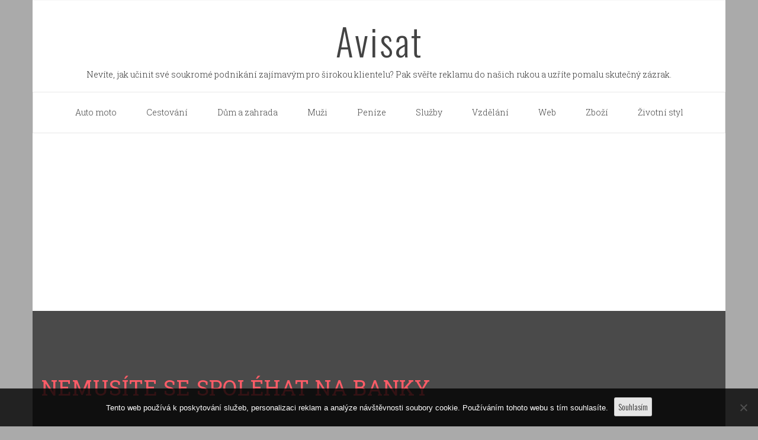

--- FILE ---
content_type: text/html; charset=UTF-8
request_url: https://www.avisat.cz/nemusite-se-spolehat-na-banky/
body_size: 10882
content:
<!DOCTYPE html>
<html lang="cs">
<head>
    <meta charset="UTF-8">
    <meta name="viewport" content="width=device-width, initial-scale=1.0, maximum-scale=1.0, user-scalable=no" />
    <link rel="profile" href="http://gmpg.org/xfn/11">
    <link rel="pingback" href="https://www.avisat.cz/xmlrpc.php">

            <style type="text/css">
                            body .hero-slider.overlay .slide-item .bg-image:before,
                body .inner-header-overlay{
                    background: #2b2b2b;
                    filter: alpha(opacity=85);
                    opacity: .85;
                }
                    </style>

    <meta name='robots' content='index, follow, max-image-preview:large, max-snippet:-1, max-video-preview:-1' />

	<!-- This site is optimized with the Yoast SEO plugin v26.8 - https://yoast.com/product/yoast-seo-wordpress/ -->
	<title>Nemusíte se spoléhat na banky</title>
	<meta name="description" content="Mnozí mají pocit, že získání půjčky je něčím samozřejmým. Dost často za to mohou lákavé reklamy. Realita ovšem bývá mnohdy úplně jiná, což mnozí nečekají." />
	<link rel="canonical" href="https://www.avisat.cz/nemusite-se-spolehat-na-banky/" />
	<meta property="og:locale" content="cs_CZ" />
	<meta property="og:type" content="article" />
	<meta property="og:title" content="Nemusíte se spoléhat na banky" />
	<meta property="og:description" content="Mnozí mají pocit, že získání půjčky je něčím samozřejmým. Dost často za to mohou lákavé reklamy. Realita ovšem bývá mnohdy úplně jiná, což mnozí nečekají." />
	<meta property="og:url" content="https://www.avisat.cz/nemusite-se-spolehat-na-banky/" />
	<meta property="og:site_name" content="Avisat" />
	<meta property="article:published_time" content="2016-06-08T15:43:33+00:00" />
	<meta property="article:modified_time" content="2023-05-23T22:18:02+00:00" />
	<meta name="twitter:card" content="summary_large_image" />
	<meta name="twitter:label1" content="Napsal(a)" />
	<meta name="twitter:data1" content="" />
	<meta name="twitter:label2" content="Odhadovaná doba čtení" />
	<meta name="twitter:data2" content="2 minuty" />
	<!-- / Yoast SEO plugin. -->


<link rel='dns-prefetch' href='//fonts.googleapis.com' />
<style id='wp-img-auto-sizes-contain-inline-css' type='text/css'>
img:is([sizes=auto i],[sizes^="auto," i]){contain-intrinsic-size:3000px 1500px}
/*# sourceURL=wp-img-auto-sizes-contain-inline-css */
</style>
<style id='wp-block-library-inline-css' type='text/css'>
:root{--wp-block-synced-color:#7a00df;--wp-block-synced-color--rgb:122,0,223;--wp-bound-block-color:var(--wp-block-synced-color);--wp-editor-canvas-background:#ddd;--wp-admin-theme-color:#007cba;--wp-admin-theme-color--rgb:0,124,186;--wp-admin-theme-color-darker-10:#006ba1;--wp-admin-theme-color-darker-10--rgb:0,107,160.5;--wp-admin-theme-color-darker-20:#005a87;--wp-admin-theme-color-darker-20--rgb:0,90,135;--wp-admin-border-width-focus:2px}@media (min-resolution:192dpi){:root{--wp-admin-border-width-focus:1.5px}}.wp-element-button{cursor:pointer}:root .has-very-light-gray-background-color{background-color:#eee}:root .has-very-dark-gray-background-color{background-color:#313131}:root .has-very-light-gray-color{color:#eee}:root .has-very-dark-gray-color{color:#313131}:root .has-vivid-green-cyan-to-vivid-cyan-blue-gradient-background{background:linear-gradient(135deg,#00d084,#0693e3)}:root .has-purple-crush-gradient-background{background:linear-gradient(135deg,#34e2e4,#4721fb 50%,#ab1dfe)}:root .has-hazy-dawn-gradient-background{background:linear-gradient(135deg,#faaca8,#dad0ec)}:root .has-subdued-olive-gradient-background{background:linear-gradient(135deg,#fafae1,#67a671)}:root .has-atomic-cream-gradient-background{background:linear-gradient(135deg,#fdd79a,#004a59)}:root .has-nightshade-gradient-background{background:linear-gradient(135deg,#330968,#31cdcf)}:root .has-midnight-gradient-background{background:linear-gradient(135deg,#020381,#2874fc)}:root{--wp--preset--font-size--normal:16px;--wp--preset--font-size--huge:42px}.has-regular-font-size{font-size:1em}.has-larger-font-size{font-size:2.625em}.has-normal-font-size{font-size:var(--wp--preset--font-size--normal)}.has-huge-font-size{font-size:var(--wp--preset--font-size--huge)}.has-text-align-center{text-align:center}.has-text-align-left{text-align:left}.has-text-align-right{text-align:right}.has-fit-text{white-space:nowrap!important}#end-resizable-editor-section{display:none}.aligncenter{clear:both}.items-justified-left{justify-content:flex-start}.items-justified-center{justify-content:center}.items-justified-right{justify-content:flex-end}.items-justified-space-between{justify-content:space-between}.screen-reader-text{border:0;clip-path:inset(50%);height:1px;margin:-1px;overflow:hidden;padding:0;position:absolute;width:1px;word-wrap:normal!important}.screen-reader-text:focus{background-color:#ddd;clip-path:none;color:#444;display:block;font-size:1em;height:auto;left:5px;line-height:normal;padding:15px 23px 14px;text-decoration:none;top:5px;width:auto;z-index:100000}html :where(.has-border-color){border-style:solid}html :where([style*=border-top-color]){border-top-style:solid}html :where([style*=border-right-color]){border-right-style:solid}html :where([style*=border-bottom-color]){border-bottom-style:solid}html :where([style*=border-left-color]){border-left-style:solid}html :where([style*=border-width]){border-style:solid}html :where([style*=border-top-width]){border-top-style:solid}html :where([style*=border-right-width]){border-right-style:solid}html :where([style*=border-bottom-width]){border-bottom-style:solid}html :where([style*=border-left-width]){border-left-style:solid}html :where(img[class*=wp-image-]){height:auto;max-width:100%}:where(figure){margin:0 0 1em}html :where(.is-position-sticky){--wp-admin--admin-bar--position-offset:var(--wp-admin--admin-bar--height,0px)}@media screen and (max-width:600px){html :where(.is-position-sticky){--wp-admin--admin-bar--position-offset:0px}}

/*# sourceURL=wp-block-library-inline-css */
</style><style id='global-styles-inline-css' type='text/css'>
:root{--wp--preset--aspect-ratio--square: 1;--wp--preset--aspect-ratio--4-3: 4/3;--wp--preset--aspect-ratio--3-4: 3/4;--wp--preset--aspect-ratio--3-2: 3/2;--wp--preset--aspect-ratio--2-3: 2/3;--wp--preset--aspect-ratio--16-9: 16/9;--wp--preset--aspect-ratio--9-16: 9/16;--wp--preset--color--black: #000000;--wp--preset--color--cyan-bluish-gray: #abb8c3;--wp--preset--color--white: #ffffff;--wp--preset--color--pale-pink: #f78da7;--wp--preset--color--vivid-red: #cf2e2e;--wp--preset--color--luminous-vivid-orange: #ff6900;--wp--preset--color--luminous-vivid-amber: #fcb900;--wp--preset--color--light-green-cyan: #7bdcb5;--wp--preset--color--vivid-green-cyan: #00d084;--wp--preset--color--pale-cyan-blue: #8ed1fc;--wp--preset--color--vivid-cyan-blue: #0693e3;--wp--preset--color--vivid-purple: #9b51e0;--wp--preset--gradient--vivid-cyan-blue-to-vivid-purple: linear-gradient(135deg,rgb(6,147,227) 0%,rgb(155,81,224) 100%);--wp--preset--gradient--light-green-cyan-to-vivid-green-cyan: linear-gradient(135deg,rgb(122,220,180) 0%,rgb(0,208,130) 100%);--wp--preset--gradient--luminous-vivid-amber-to-luminous-vivid-orange: linear-gradient(135deg,rgb(252,185,0) 0%,rgb(255,105,0) 100%);--wp--preset--gradient--luminous-vivid-orange-to-vivid-red: linear-gradient(135deg,rgb(255,105,0) 0%,rgb(207,46,46) 100%);--wp--preset--gradient--very-light-gray-to-cyan-bluish-gray: linear-gradient(135deg,rgb(238,238,238) 0%,rgb(169,184,195) 100%);--wp--preset--gradient--cool-to-warm-spectrum: linear-gradient(135deg,rgb(74,234,220) 0%,rgb(151,120,209) 20%,rgb(207,42,186) 40%,rgb(238,44,130) 60%,rgb(251,105,98) 80%,rgb(254,248,76) 100%);--wp--preset--gradient--blush-light-purple: linear-gradient(135deg,rgb(255,206,236) 0%,rgb(152,150,240) 100%);--wp--preset--gradient--blush-bordeaux: linear-gradient(135deg,rgb(254,205,165) 0%,rgb(254,45,45) 50%,rgb(107,0,62) 100%);--wp--preset--gradient--luminous-dusk: linear-gradient(135deg,rgb(255,203,112) 0%,rgb(199,81,192) 50%,rgb(65,88,208) 100%);--wp--preset--gradient--pale-ocean: linear-gradient(135deg,rgb(255,245,203) 0%,rgb(182,227,212) 50%,rgb(51,167,181) 100%);--wp--preset--gradient--electric-grass: linear-gradient(135deg,rgb(202,248,128) 0%,rgb(113,206,126) 100%);--wp--preset--gradient--midnight: linear-gradient(135deg,rgb(2,3,129) 0%,rgb(40,116,252) 100%);--wp--preset--font-size--small: 13px;--wp--preset--font-size--medium: 20px;--wp--preset--font-size--large: 36px;--wp--preset--font-size--x-large: 42px;--wp--preset--spacing--20: 0.44rem;--wp--preset--spacing--30: 0.67rem;--wp--preset--spacing--40: 1rem;--wp--preset--spacing--50: 1.5rem;--wp--preset--spacing--60: 2.25rem;--wp--preset--spacing--70: 3.38rem;--wp--preset--spacing--80: 5.06rem;--wp--preset--shadow--natural: 6px 6px 9px rgba(0, 0, 0, 0.2);--wp--preset--shadow--deep: 12px 12px 50px rgba(0, 0, 0, 0.4);--wp--preset--shadow--sharp: 6px 6px 0px rgba(0, 0, 0, 0.2);--wp--preset--shadow--outlined: 6px 6px 0px -3px rgb(255, 255, 255), 6px 6px rgb(0, 0, 0);--wp--preset--shadow--crisp: 6px 6px 0px rgb(0, 0, 0);}:where(.is-layout-flex){gap: 0.5em;}:where(.is-layout-grid){gap: 0.5em;}body .is-layout-flex{display: flex;}.is-layout-flex{flex-wrap: wrap;align-items: center;}.is-layout-flex > :is(*, div){margin: 0;}body .is-layout-grid{display: grid;}.is-layout-grid > :is(*, div){margin: 0;}:where(.wp-block-columns.is-layout-flex){gap: 2em;}:where(.wp-block-columns.is-layout-grid){gap: 2em;}:where(.wp-block-post-template.is-layout-flex){gap: 1.25em;}:where(.wp-block-post-template.is-layout-grid){gap: 1.25em;}.has-black-color{color: var(--wp--preset--color--black) !important;}.has-cyan-bluish-gray-color{color: var(--wp--preset--color--cyan-bluish-gray) !important;}.has-white-color{color: var(--wp--preset--color--white) !important;}.has-pale-pink-color{color: var(--wp--preset--color--pale-pink) !important;}.has-vivid-red-color{color: var(--wp--preset--color--vivid-red) !important;}.has-luminous-vivid-orange-color{color: var(--wp--preset--color--luminous-vivid-orange) !important;}.has-luminous-vivid-amber-color{color: var(--wp--preset--color--luminous-vivid-amber) !important;}.has-light-green-cyan-color{color: var(--wp--preset--color--light-green-cyan) !important;}.has-vivid-green-cyan-color{color: var(--wp--preset--color--vivid-green-cyan) !important;}.has-pale-cyan-blue-color{color: var(--wp--preset--color--pale-cyan-blue) !important;}.has-vivid-cyan-blue-color{color: var(--wp--preset--color--vivid-cyan-blue) !important;}.has-vivid-purple-color{color: var(--wp--preset--color--vivid-purple) !important;}.has-black-background-color{background-color: var(--wp--preset--color--black) !important;}.has-cyan-bluish-gray-background-color{background-color: var(--wp--preset--color--cyan-bluish-gray) !important;}.has-white-background-color{background-color: var(--wp--preset--color--white) !important;}.has-pale-pink-background-color{background-color: var(--wp--preset--color--pale-pink) !important;}.has-vivid-red-background-color{background-color: var(--wp--preset--color--vivid-red) !important;}.has-luminous-vivid-orange-background-color{background-color: var(--wp--preset--color--luminous-vivid-orange) !important;}.has-luminous-vivid-amber-background-color{background-color: var(--wp--preset--color--luminous-vivid-amber) !important;}.has-light-green-cyan-background-color{background-color: var(--wp--preset--color--light-green-cyan) !important;}.has-vivid-green-cyan-background-color{background-color: var(--wp--preset--color--vivid-green-cyan) !important;}.has-pale-cyan-blue-background-color{background-color: var(--wp--preset--color--pale-cyan-blue) !important;}.has-vivid-cyan-blue-background-color{background-color: var(--wp--preset--color--vivid-cyan-blue) !important;}.has-vivid-purple-background-color{background-color: var(--wp--preset--color--vivid-purple) !important;}.has-black-border-color{border-color: var(--wp--preset--color--black) !important;}.has-cyan-bluish-gray-border-color{border-color: var(--wp--preset--color--cyan-bluish-gray) !important;}.has-white-border-color{border-color: var(--wp--preset--color--white) !important;}.has-pale-pink-border-color{border-color: var(--wp--preset--color--pale-pink) !important;}.has-vivid-red-border-color{border-color: var(--wp--preset--color--vivid-red) !important;}.has-luminous-vivid-orange-border-color{border-color: var(--wp--preset--color--luminous-vivid-orange) !important;}.has-luminous-vivid-amber-border-color{border-color: var(--wp--preset--color--luminous-vivid-amber) !important;}.has-light-green-cyan-border-color{border-color: var(--wp--preset--color--light-green-cyan) !important;}.has-vivid-green-cyan-border-color{border-color: var(--wp--preset--color--vivid-green-cyan) !important;}.has-pale-cyan-blue-border-color{border-color: var(--wp--preset--color--pale-cyan-blue) !important;}.has-vivid-cyan-blue-border-color{border-color: var(--wp--preset--color--vivid-cyan-blue) !important;}.has-vivid-purple-border-color{border-color: var(--wp--preset--color--vivid-purple) !important;}.has-vivid-cyan-blue-to-vivid-purple-gradient-background{background: var(--wp--preset--gradient--vivid-cyan-blue-to-vivid-purple) !important;}.has-light-green-cyan-to-vivid-green-cyan-gradient-background{background: var(--wp--preset--gradient--light-green-cyan-to-vivid-green-cyan) !important;}.has-luminous-vivid-amber-to-luminous-vivid-orange-gradient-background{background: var(--wp--preset--gradient--luminous-vivid-amber-to-luminous-vivid-orange) !important;}.has-luminous-vivid-orange-to-vivid-red-gradient-background{background: var(--wp--preset--gradient--luminous-vivid-orange-to-vivid-red) !important;}.has-very-light-gray-to-cyan-bluish-gray-gradient-background{background: var(--wp--preset--gradient--very-light-gray-to-cyan-bluish-gray) !important;}.has-cool-to-warm-spectrum-gradient-background{background: var(--wp--preset--gradient--cool-to-warm-spectrum) !important;}.has-blush-light-purple-gradient-background{background: var(--wp--preset--gradient--blush-light-purple) !important;}.has-blush-bordeaux-gradient-background{background: var(--wp--preset--gradient--blush-bordeaux) !important;}.has-luminous-dusk-gradient-background{background: var(--wp--preset--gradient--luminous-dusk) !important;}.has-pale-ocean-gradient-background{background: var(--wp--preset--gradient--pale-ocean) !important;}.has-electric-grass-gradient-background{background: var(--wp--preset--gradient--electric-grass) !important;}.has-midnight-gradient-background{background: var(--wp--preset--gradient--midnight) !important;}.has-small-font-size{font-size: var(--wp--preset--font-size--small) !important;}.has-medium-font-size{font-size: var(--wp--preset--font-size--medium) !important;}.has-large-font-size{font-size: var(--wp--preset--font-size--large) !important;}.has-x-large-font-size{font-size: var(--wp--preset--font-size--x-large) !important;}
/*# sourceURL=global-styles-inline-css */
</style>

<style id='classic-theme-styles-inline-css' type='text/css'>
/*! This file is auto-generated */
.wp-block-button__link{color:#fff;background-color:#32373c;border-radius:9999px;box-shadow:none;text-decoration:none;padding:calc(.667em + 2px) calc(1.333em + 2px);font-size:1.125em}.wp-block-file__button{background:#32373c;color:#fff;text-decoration:none}
/*# sourceURL=/wp-includes/css/classic-themes.min.css */
</style>
<link rel='stylesheet' id='cookie-notice-front-css' href='https://www.avisat.cz/wp-content/plugins/cookie-notice/css/front.min.css?ver=2.5.11' type='text/css' media='all' />
<link rel='stylesheet' id='kk-star-ratings-css' href='https://www.avisat.cz/wp-content/plugins/kk-star-ratings/src/core/public/css/kk-star-ratings.min.css?ver=5.4.10.3' type='text/css' media='all' />
<link rel='stylesheet' id='jquery-owlcarousel-css' href='https://www.avisat.cz/wp-content/themes/blog-expert/assets/libraries/owlcarousel/css/owl.carousel.css?ver=6.9' type='text/css' media='all' />
<link rel='stylesheet' id='ionicons-css' href='https://www.avisat.cz/wp-content/themes/blog-expert/assets/libraries/ionicons/css/ionicons.min.css?ver=6.9' type='text/css' media='all' />
<link rel='stylesheet' id='bootstrap-css' href='https://www.avisat.cz/wp-content/themes/blog-expert/assets/libraries/bootstrap/css/bootstrap.min.css?ver=6.9' type='text/css' media='all' />
<link rel='stylesheet' id='sidr-nav-css' href='https://www.avisat.cz/wp-content/themes/blog-expert/assets/libraries/sidr/css/jquery.sidr.dark.css?ver=6.9' type='text/css' media='all' />
<link rel='stylesheet' id='animate-css' href='https://www.avisat.cz/wp-content/themes/blog-expert/assets/libraries/animate/animate.css?ver=6.9' type='text/css' media='all' />
<link rel='stylesheet' id='vertical-css' href='https://www.avisat.cz/wp-content/themes/blog-expert/assets/libraries/vertical/vertical.css?ver=6.9' type='text/css' media='all' />
<link rel='stylesheet' id='magnific-popup-css' href='https://www.avisat.cz/wp-content/themes/blog-expert/assets/libraries/magnific-popup/magnific-popup.css?ver=6.9' type='text/css' media='all' />
<link rel='stylesheet' id='blog-expert-style-css' href='https://www.avisat.cz/wp-content/themes/blog-expert/style.css?ver=6.9' type='text/css' media='all' />
<link rel='stylesheet' id='blog-expert-google-fonts-css' href='https://fonts.googleapis.com/css?family=Oswald:300,400,500,600,700|Roboto%20Slab:100,300,400,700&#038;subset=latin,latin-ext' type='text/css' media='all' />
<script type="text/javascript" src="https://www.avisat.cz/wp-includes/js/jquery/jquery.min.js?ver=3.7.1" id="jquery-core-js"></script>
<script type="text/javascript" src="https://www.avisat.cz/wp-includes/js/jquery/jquery-migrate.min.js?ver=3.4.1" id="jquery-migrate-js"></script>
<link rel="alternate" type="application/ld+json" href="https://www.avisat.cz/nemusite-se-spolehat-na-banky/?format=application/ld+json" title="Structured Descriptor Document (JSON-LD format)"><script type="application/ld+json" data-source="DataFeed:WordPress" data-schema="842-post-Default">{"@context":"https:\/\/schema.org\/","@type":"Article","@id":"https:\/\/www.avisat.cz\/nemusite-se-spolehat-na-banky\/#Article","mainEntityOfPage":"https:\/\/www.avisat.cz\/nemusite-se-spolehat-na-banky\/","headline":"Nemus\u00edte se spol\u00e9hat na banky","name":"Nemus\u00edte se spol\u00e9hat na banky","description":"Mnoz\u00ed maj\u00ed pocit, \u017ee z\u00edsk\u00e1n\u00ed p\u016fj\u010dky je n\u011b\u010d\u00edm samoz\u0159ejm\u00fdm. Dost \u010dasto za to mohou l\u00e1kav\u00e9 reklamy. Realita ov\u0161em b\u00fdv\u00e1 mnohdy \u00fapln\u011b jin\u00e1, co\u017e mnoz\u00ed ne\u010dekaj\u00ed.","datePublished":"2017-04-26","dateModified":"2023-05-24","author":{"@type":"Person","@id":"https:\/\/www.avisat.cz\/author\/#Person","name":"","url":"https:\/\/www.avisat.cz\/author\/","identifier":1,"image":{"@type":"ImageObject","@id":"https:\/\/secure.gravatar.com\/avatar\/25a824e14ead2d36aba24b918221841350fb41cea98048e9b1929df8c4bf4bd8?s=96&d=mm&r=g","url":"https:\/\/secure.gravatar.com\/avatar\/25a824e14ead2d36aba24b918221841350fb41cea98048e9b1929df8c4bf4bd8?s=96&d=mm&r=g","height":96,"width":96}},"publisher":{"@type":"Organization","name":"avisat.cz","logo":{"@type":"ImageObject","@id":"\/logo.png","url":"\/logo.png","width":600,"height":60}},"image":{"@type":"ImageObject","@id":"https:\/\/www.avisat.cz\/wp-content\/uploads\/img_a286837_w2053_t1496936655.jpg","url":"https:\/\/www.avisat.cz\/wp-content\/uploads\/img_a286837_w2053_t1496936655.jpg","height":0,"width":0},"url":"https:\/\/www.avisat.cz\/nemusite-se-spolehat-na-banky\/","about":["Pen\u00edze"],"wordCount":388,"articleBody":"       Banky jsou institucemi, kter\u00e9 n\u00e1m neust\u00e1le nab\u00edzej\u00ed n\u011bjak\u00e9 p\u016fj\u010dky \u010di jin\u00e9 nab\u00eddky. Lid\u00e9 ov\u0161em potom maj\u00ed pocit, \u017ee z\u00edsk\u00e1n\u00ed takov\u00e9 p\u016fj\u010dky je jednoduch\u00e9, rychl\u00e9 a bezprobl\u00e9mov\u00e9. Pokud si jdete za\u017e\u00e1dat t\u0159eba o hypot\u00e9ku, m\u011bli byste po\u010d\u00edtat s t\u00edm, \u017ee v\u0161echno nen\u00ed takov\u00e9, jak\u00e9 se m\u016f\u017ee na prvn\u00ed pohled zd\u00e1t. Kdy\u017e neprojdete pe\u010dliv\u00fdm prov\u011b\u0159ov\u00e1n\u00edm bank, pen\u011bz se prost\u011b jen tak nedo\u010dk\u00e1te. Co tedy d\u011blat, kdy\u017e je Va\u0161e \u017e\u00e1dost u banky odm\u00edtnuta? Rozhodn\u011b si nemus\u00edte s ni\u010d\u00edm d\u011blat starosti, proto\u017ee je tu i \u0159e\u0161en\u00ed, kter\u00e9 by se V\u00e1m mohlo l\u00edbit. Cht\u011bjte to, na co se m\u016f\u017eete spolehnout Kdy\u017e se toti\u017e obr\u00e1t\u00edte na nebankovn\u00ed spole\u010dnosti, m\u016f\u017eete si b\u00fdt jist\u00ed t\u00edm, \u017ee m\u00e1te mnohem v\u011bt\u0161\u00ed \u0161anci toho, \u017ee se pen\u011bz do\u010dk\u00e1te, t\u00edm si bu\u010fte jist\u00ed. Mnohdy se toti\u017e m\u016f\u017eete vyhnout r\u016fzn\u00fdm kontrol\u00e1m \u010di zbyte\u010dn\u00e9mu pap\u00edrov\u00e1n\u00ed, a proto je v\u0161e vy\u0159\u00edzeno mnohem rychleji. Je ale nutn\u00e9 po\u010d\u00edtat s t\u00edm, \u017ee se mnohdy nevyhnete ru\u010den\u00ed nemovitost\u00ed. Kdy\u017e se ale pro takov\u00fd krok rozhodnete, budete si moct vyb\u00edrat z mnoha r\u016fzn\u00fdch mo\u017enost\u00ed.Hypot\u00e9ka, se kterou budete spokojeni V\u011b\u0159te tedy tomu, \u017ee nebankovn\u00ed 100% hypot\u00e9ka je tu tak\u00e9 pro V\u00e1s, a i Vy s n\u00ed budete spokojeni, jako mnoho lid\u00ed p\u0159ed V\u00e1mi. V\u00fdhodou je to, \u017ee je v\u0161e vy\u0159e\u0161eno opravdu rychle, a Vy nav\u00edc nemus\u00edte dokl\u00e1dat miliony r\u016fzn\u00fdch potvrzen\u00ed a dokument\u016f. V\u0161e se d\u00e1 zvl\u00e1dnout bez n\u011bjak\u00fdch probl\u00e9m\u016f, tak\u017ee se pen\u011bz do\u010dk\u00e1te b\u011bhem relativn\u011b kr\u00e1tk\u00e9 doby. V\u011b\u0159te tedy tomu, \u017ee rozhodn\u011b nemus\u00edte b\u00fdt ne\u0161\u0165astn\u00ed z toho, kdy\u017e V\u00e1s v bance odm\u00edtnou, proto\u017ee existuje mnoho jin\u00fdch \u0159e\u0161en\u00ed, ne\u017e jsou ta bankovn\u00ed. Nev\u00e1hejte tedy a spolehn\u011bte se na takov\u00e9, kter\u00e9 bude vyhovovat pr\u00e1v\u011b V\u00e1m, v\u011b\u0159te tomu, \u017ee naj\u00edt takov\u00e9 \u0159e\u0161en\u00ed nebude slo\u017eit\u00e9.                                                                                                                                                                                                                                                                                                                                                                                          4.6\/5 - (7 votes)        "}</script>
<script type="application/ld+json" data-source="DataFeed:WordPress" data-schema="Breadcrumb">{"@context":"https:\/\/schema.org\/","@type":"BreadcrumbList","itemListElement":[{"@type":"ListItem","position":1,"name":"Nemus\u00edte se spol\u00e9hat na banky","item":"https:\/\/www.avisat.cz\/nemusite-se-spolehat-na-banky\/#breadcrumbitem"}]}</script>
<script type="application/ld+json">{
    "@context": "https://schema.org/",
    "@type": "CreativeWorkSeries",
    "name": "Nemusíte se spoléhat na banky",
    "aggregateRating": {
        "@type": "AggregateRating",
        "ratingValue": "4.6",
        "bestRating": "5",
        "ratingCount": "7"
    }
}</script><script async src="https://pagead2.googlesyndication.com/pagead/js/adsbygoogle.js?client=ca-pub-1591090612911645"
     crossorigin="anonymous"></script>
<link rel="icon" type="image/png" href="/wp-content/uploads/fbrfg/favicon-96x96.png" sizes="96x96" />
<link rel="icon" type="image/svg+xml" href="/wp-content/uploads/fbrfg/favicon.svg" />
<link rel="shortcut icon" href="/wp-content/uploads/fbrfg/favicon.ico" />
<link rel="apple-touch-icon" sizes="180x180" href="/wp-content/uploads/fbrfg/apple-touch-icon.png" />
<link rel="manifest" href="/wp-content/uploads/fbrfg/site.webmanifest" />		<style type="text/css" id="wp-custom-css">
			.icon-sidr, .icon-search, .read-more {
	display: none;
}
.main-navigation .menu ul{
	margin: 0 40px;
}
.top-header .container {
	padding: 0;
}
#primary {
	margin: 0 auto;
	float: none;
}
body {
	background: #aaa;
}
.site {
	background: #fff;
}		</style>
		</head>

<body class="wp-singular post-template-default single single-post postid-842 single-format-standard wp-theme-blog-expert cookies-not-set right-sidebar home-content-not-enabled">
<!-- full-screen-layout/boxed-layout -->
<div id="page" class="site site-bg boxed-layout">
    <a class="skip-link screen-reader-text" href="#main">Skip to content</a>
    <div class="top-bar primary-bgcolor">
        <div class="container">
            <div class="row">
                <div class="col-sm-12 col-xs-12 col-md-8">
                                    </div>
                <div class="col-sm-12 col-xs-12 col-md-4">
                        <div class="pull-right">
                            <div class="social-icons">
                                                            </div>
                        </div>

                </div>
            </div>
        </div>
    </div> <!--    Topbar Ends-->
    <header id="masthead" class="site-header" role="banner">
        <div class="container">
            <div class="row">
                <div class="col-sm-12">
                    <div class="site-branding">
                        <div class="twp-site-branding">
                            <div class="branding-center">
                                                                    <span class="site-title primary-font">
                                <a href="https://www.avisat.cz/" rel="home">
                                    Avisat                                </a>
                            </span>
                                                                        <p class="site-description">
                                        
Nevíte, jak učinit své soukromé podnikání zajímavým pro širokou klientelu? Pak svěřte reklamu do našich rukou a uzříte pomalu skutečný zázrak.                                    </p>
                                                                </div>
                        </div>
                    </div>
                    <!-- .site-branding -->
                </div>
            </div>
        </div>

        <div class="top-header">
            <div class="container">
                <nav class="main-navigation" role="navigation">
                    <span class="icon-sidr">
                       <div>
                           <label id="widgets-nav" class="switch">
                               <input type="checkbox" name="side-nav" />
                               <div></div>
                           </label>
                       </div>
                    </span>
                    <span class="icon-search">
                        <i class="ion-ios-search-strong"></i>
                    </span>
                    <span class="toggle-menu" aria-controls="primary-menu" aria-expanded="false">
                         <span class="screen-reader-text">
                            Primary Menu                        </span>
                        <i class="ham"></i>
                    </span>

                    <div class="menu"><ul id="primary-menu" class="menu"><li id="menu-item-19" class="menu-item menu-item-type-taxonomy menu-item-object-category menu-item-19"><a href="https://www.avisat.cz/auto-moto/">Auto moto</a></li>
<li id="menu-item-20" class="menu-item menu-item-type-taxonomy menu-item-object-category menu-item-20"><a href="https://www.avisat.cz/cestovani/">Cestování</a></li>
<li id="menu-item-21" class="menu-item menu-item-type-taxonomy menu-item-object-category menu-item-21"><a href="https://www.avisat.cz/dum-a-zahrada/">Dům a zahrada</a></li>
<li id="menu-item-22" class="menu-item menu-item-type-taxonomy menu-item-object-category menu-item-22"><a href="https://www.avisat.cz/muzi/">Muži</a></li>
<li id="menu-item-23" class="menu-item menu-item-type-taxonomy menu-item-object-category current-post-ancestor current-menu-parent current-post-parent menu-item-23"><a href="https://www.avisat.cz/penize/">Peníze</a></li>
<li id="menu-item-24" class="menu-item menu-item-type-taxonomy menu-item-object-category menu-item-24"><a href="https://www.avisat.cz/sluzby/">Služby</a></li>
<li id="menu-item-25" class="menu-item menu-item-type-taxonomy menu-item-object-category menu-item-25"><a href="https://www.avisat.cz/vzdelani/">Vzdělání</a></li>
<li id="menu-item-26" class="menu-item menu-item-type-taxonomy menu-item-object-category menu-item-26"><a href="https://www.avisat.cz/web/">Web</a></li>
<li id="menu-item-27" class="menu-item menu-item-type-taxonomy menu-item-object-category menu-item-27"><a href="https://www.avisat.cz/zbozi/">Zboží</a></li>
<li id="menu-item-28" class="menu-item menu-item-type-taxonomy menu-item-object-category menu-item-28"><a href="https://www.avisat.cz/zivotni-styl/">Životní styl</a></li>
</ul></div>                </nav><!-- #site-navigation -->
            </div>

        </div>
    </header>
    <!-- #masthead -->
    <div class="popup-search">
        <div class="table-align">
            <div class="table-align-cell v-align-middle">
                <form role="search" method="get" class="search-form" action="https://www.avisat.cz/">
				<label>
					<span class="screen-reader-text">Vyhledávání</span>
					<input type="search" class="search-field" placeholder="Hledat &hellip;" value="" name="s" />
				</label>
				<input type="submit" class="search-submit" value="Hledat" />
			</form>            </div>
        </div>
        <div class="close-popup"></div>
    </div>
    <!--    Searchbar Ends-->
    <!-- Innerpage Header Begins Here -->
            <div class="wrapper page-inner-title inner-banner primary-bgcolor data-bg " data-background="">
            <header class="entry-header">
                <div class="container">
                    <div class="row">
                        <div class="col-md-8">
                                                            <h1 class="entry-title alt-textcolor alt-font">Nemusíte se spoléhat na banky</h1>                        </div>
                                            </div>
                </div>
            </header><!-- .entry-header -->
            <div class="inner-header-overlay blend-color">

            </div>
        </div>

            <!-- Innerpage Header Ends Here -->
    <div id="content" class="site-content">
	<div id="primary" class="content-area">
		<main id="main" class="site-main" role="main">

		
							<div class="entry-content">
		<div class="pb-30 mb-60">
	    <header class="entry-header">
	        <div class="entry-meta entry-inner">
	            <span class="posted-on meta-info"><a href="https://www.avisat.cz/nemusite-se-spolehat-na-banky/" rel="bookmark"><time class="entry-date published" datetime="2017-04-26T12:59:43+02:00">26. 4. 2017</time><time class="updated" datetime="2023-05-24T00:18:02+02:00">24. 5. 2023</time></a></span><span class="byline meta-info"> <span class="author vcard"><a class="url fn n" href="https://www.avisat.cz/author/"></a></span></span>	        </div><!-- .entry-meta -->
	    </header><!-- .entry-header -->
			<div class='image-full'><img src="https://www.avisat.cz/wp-content/uploads/img_a286837_w2053_t1496936655.jpg" class="attachment-full size-full wp-post-image" alt="" decoding="async" /></div>		<p><html> <head> <meta http-equiv="Content-Type" content="text/html; charset=UTF-8"> <meta http-equiv="Content-Type" content="text/html; charset=UTF-8"> </head> <body> <img decoding="async" alt="zábradlí, prázdná místnost" src="https://avisat.cz/wp-content/uploads/img_a286837_w2053_t1496936655.jpg" style="max-width: 60%; max-height: 60%;"></p>
<p> Banky jsou institucemi, které nám neustále nabízejí nějaké půjčky či jiné nabídky. Lidé ovšem potom mají pocit, že získání takové půjčky je jednoduché, rychlé a bezproblémové. Pokud si jdete zažádat třeba o hypotéku, měli byste počítat s tím, že všechno není takové, jaké se může na první pohled zdát. Když neprojdete pečlivým prověřováním bank, peněz se prostě <strong>jen tak nedočkáte</strong>.</p>
<p> Co tedy dělat, když je Vaše žádost u banky odmítnuta? Rozhodně si nemusíte s ničím dělat starosti, protože je tu i řešení, které by se Vám mohlo líbit.</p>
<h2> Chtějte to, na co se můžete spolehnout</h2>
<p> Když se totiž obrátíte na nebankovní společnosti, můžete si být jistí tím, že máte mnohem větší šanci toho, že se peněz dočkáte, tím si buďte jistí. Mnohdy se totiž můžete vyhnout různým kontrolám či zbytečnému papírování, a proto je vše <strong>vyřízeno mnohem rychleji</strong>. Je ale nutné počítat s tím, že se mnohdy nevyhnete ručení nemovitostí. Když se ale pro takový krok rozhodnete, budete si moct vybírat z mnoha různých možností.</p>
<p><img decoding="async" alt="modrý dmek, zahrada, bílý plot" src="https://avisat.cz/wp-content/uploads/img_a286837_w2053_t1496936670.jpg" style="width: 640px; height: 427px;"></p>
<p><strong>Hypotéka, se kterou budete spokojeni</strong><br /> Věřte tedy tomu, že nebankovní <a href="https://www.fahd.cz/hypoteka-bez-dolozeni-prijmu/">100% hypotéka</a> je tu také pro Vás, a i Vy s ní budete spokojeni, jako mnoho lidí před Vámi. Výhodou je to, že je vše vyřešeno opravdu rychle, a Vy navíc nemusíte dokládat miliony různých potvrzení a dokumentů. Vše se dá zvládnout <strong>bez nějakých problémů</strong>, takže se peněz dočkáte během relativně krátké doby.</p>
<p> Věřte tedy tomu, že rozhodně nemusíte být nešťastní z toho, když Vás v bance odmítnou, protože existuje mnoho jiných řešení, než jsou ta bankovní. Neváhejte tedy a spolehněte se na takové, které bude <strong>vyhovovat právě Vám</strong>, věřte tomu, že najít takové řešení nebude složité. </body> </html></p>


<div class="kk-star-ratings kksr-auto kksr-align-left kksr-valign-bottom"
    data-payload='{&quot;align&quot;:&quot;left&quot;,&quot;id&quot;:&quot;842&quot;,&quot;slug&quot;:&quot;default&quot;,&quot;valign&quot;:&quot;bottom&quot;,&quot;ignore&quot;:&quot;&quot;,&quot;reference&quot;:&quot;auto&quot;,&quot;class&quot;:&quot;&quot;,&quot;count&quot;:&quot;7&quot;,&quot;legendonly&quot;:&quot;&quot;,&quot;readonly&quot;:&quot;&quot;,&quot;score&quot;:&quot;4.6&quot;,&quot;starsonly&quot;:&quot;&quot;,&quot;best&quot;:&quot;5&quot;,&quot;gap&quot;:&quot;5&quot;,&quot;greet&quot;:&quot;&quot;,&quot;legend&quot;:&quot;4.6\/5 - (7 votes)&quot;,&quot;size&quot;:&quot;20&quot;,&quot;title&quot;:&quot;Nemusíte se spoléhat na banky&quot;,&quot;width&quot;:&quot;112.5&quot;,&quot;_legend&quot;:&quot;{score}\/{best} - ({count} {votes})&quot;,&quot;font_factor&quot;:&quot;1.25&quot;}'>
            
<div class="kksr-stars">
    
<div class="kksr-stars-inactive">
            <div class="kksr-star" data-star="1" style="padding-right: 5px">
            

<div class="kksr-icon" style="width: 20px; height: 20px;"></div>
        </div>
            <div class="kksr-star" data-star="2" style="padding-right: 5px">
            

<div class="kksr-icon" style="width: 20px; height: 20px;"></div>
        </div>
            <div class="kksr-star" data-star="3" style="padding-right: 5px">
            

<div class="kksr-icon" style="width: 20px; height: 20px;"></div>
        </div>
            <div class="kksr-star" data-star="4" style="padding-right: 5px">
            

<div class="kksr-icon" style="width: 20px; height: 20px;"></div>
        </div>
            <div class="kksr-star" data-star="5" style="padding-right: 5px">
            

<div class="kksr-icon" style="width: 20px; height: 20px;"></div>
        </div>
    </div>
    
<div class="kksr-stars-active" style="width: 112.5px;">
            <div class="kksr-star" style="padding-right: 5px">
            

<div class="kksr-icon" style="width: 20px; height: 20px;"></div>
        </div>
            <div class="kksr-star" style="padding-right: 5px">
            

<div class="kksr-icon" style="width: 20px; height: 20px;"></div>
        </div>
            <div class="kksr-star" style="padding-right: 5px">
            

<div class="kksr-icon" style="width: 20px; height: 20px;"></div>
        </div>
            <div class="kksr-star" style="padding-right: 5px">
            

<div class="kksr-icon" style="width: 20px; height: 20px;"></div>
        </div>
            <div class="kksr-star" style="padding-right: 5px">
            

<div class="kksr-icon" style="width: 20px; height: 20px;"></div>
        </div>
    </div>
</div>
                

<div class="kksr-legend" style="font-size: 16px;">
            4.6/5 - (7 votes)    </div>
    </div>
			</div>
	</div><!-- .entry-content -->

	<footer class="entry-footer secondary-bgcolor primary-font">
		<a href="https://www.avisat.cz/penize/" rel="category tag">Peníze</a>	</footer><!-- .entry-footer -->
</article><!-- #post-## -->


			
	<nav class="navigation post-navigation" aria-label="Příspěvky">
		<h2 class="screen-reader-text">Navigace pro příspěvek</h2>
		<div class="nav-links"><div class="nav-previous"><a href="https://www.avisat.cz/cista-voda-je-naprosty-zaklad/" rel="prev"><span class="meta-nav" aria-hidden="true">Previous</span> <span class="screen-reader-text">Previous post:</span> <span class="post-title">Čistá voda je naprostý základ</span></a></div><div class="nav-next"><a href="https://www.avisat.cz/kdyz-si-potrebujeme-posvitit/" rel="next"><span class="meta-nav" aria-hidden="true">Next</span> <span class="screen-reader-text">Next post:</span> <span class="post-title">Když si potřebujeme posvítit</span></a></div></div>
	</nav>
			
		
		</main><!-- #main -->
	</div><!-- #primary -->


</div><!-- #content -->
    <footer id="colophon" class="site-footer" role="contentinfo">
            <div class="footer-widget pt-60 pb-50">
            <div class="container">
                            </div>
        </div>
            <div class="copyright-area">
            <div class="container">
                <div class="row">
                    <div class="col-md-12">
                        <div class="site-info text-center">
                            <h5 class="site-copyright alt-font">
                                © Avisat.cz - Všechna práva vyhrazena.                                <span class="heart"> </span>
                                Theme: <strong>Blog Expert</strong> by <a href="http://themeinwp.com/" target = "_blank" rel="designer"><strong>Themeinwp</strong></a>                            </h5>
                        </div>
                    </div>
                </div>
            </div>
        </div>
    </footer>
</div>

<div class="scroll-up alt-bgcolor">
    <i class="ion-ios-arrow-up text-light"></i>
</div>


<script type="speculationrules">
{"prefetch":[{"source":"document","where":{"and":[{"href_matches":"/*"},{"not":{"href_matches":["/wp-*.php","/wp-admin/*","/wp-content/uploads/*","/wp-content/*","/wp-content/plugins/*","/wp-content/themes/blog-expert/*","/*\\?(.+)"]}},{"not":{"selector_matches":"a[rel~=\"nofollow\"]"}},{"not":{"selector_matches":".no-prefetch, .no-prefetch a"}}]},"eagerness":"conservative"}]}
</script>
<script type="text/javascript" id="cookie-notice-front-js-before">
/* <![CDATA[ */
var cnArgs = {"ajaxUrl":"https:\/\/www.avisat.cz\/wp-admin\/admin-ajax.php","nonce":"ebee312661","hideEffect":"fade","position":"bottom","onScroll":true,"onScrollOffset":250,"onClick":false,"cookieName":"cookie_notice_accepted","cookieTime":2592000,"cookieTimeRejected":2592000,"globalCookie":false,"redirection":false,"cache":true,"revokeCookies":false,"revokeCookiesOpt":"automatic"};

//# sourceURL=cookie-notice-front-js-before
/* ]]> */
</script>
<script type="text/javascript" src="https://www.avisat.cz/wp-content/plugins/cookie-notice/js/front.min.js?ver=2.5.11" id="cookie-notice-front-js"></script>
<script type="text/javascript" id="kk-star-ratings-js-extra">
/* <![CDATA[ */
var kk_star_ratings = {"action":"kk-star-ratings","endpoint":"https://www.avisat.cz/wp-admin/admin-ajax.php","nonce":"7d6fbc072b"};
//# sourceURL=kk-star-ratings-js-extra
/* ]]> */
</script>
<script type="text/javascript" src="https://www.avisat.cz/wp-content/plugins/kk-star-ratings/src/core/public/js/kk-star-ratings.min.js?ver=5.4.10.3" id="kk-star-ratings-js"></script>
<script type="text/javascript" src="https://www.avisat.cz/wp-content/themes/blog-expert/js/navigation.js?ver=20151215" id="blog-expert-navigation-js"></script>
<script type="text/javascript" src="https://www.avisat.cz/wp-content/themes/blog-expert/js/skip-link-focus-fix.js?ver=20151215" id="blog-expert-skip-link-focus-fix-js"></script>
<script type="text/javascript" src="https://www.avisat.cz/wp-content/themes/blog-expert/assets/libraries/owlcarousel/js/owl.carousel.min.js?ver=6.9" id="jquery-owlcarousel-js"></script>
<script type="text/javascript" src="https://www.avisat.cz/wp-content/themes/blog-expert/assets/libraries/bootstrap/js/bootstrap.min.js?ver=6.9" id="jquery-bootstrap-js"></script>
<script type="text/javascript" src="https://www.avisat.cz/wp-content/themes/blog-expert/assets/libraries/jquery-match-height/js/jquery.matchHeight.min.js?ver=6.9" id="jquery-match-height-js"></script>
<script type="text/javascript" src="https://www.avisat.cz/wp-content/themes/blog-expert/assets/libraries/sidr/js/jquery.sidr.min.js?ver=6.9" id="jquery-sidr-js"></script>
<script type="text/javascript" src="https://www.avisat.cz/wp-content/themes/blog-expert/assets/libraries/theiaStickySidebar/theia-sticky-sidebar.min.js?ver=6.9" id="theiaStickySidebar-js"></script>
<script type="text/javascript" src="https://www.avisat.cz/wp-content/themes/blog-expert/assets/libraries/magnific-popup/jquery.magnific-popup.min.js?ver=6.9" id="jquery-magnific-popup-js"></script>
<script type="text/javascript" src="https://www.avisat.cz/wp-content/themes/blog-expert/assets/twp/js/custom-script.js?ver=6.9" id="blog-expert-script-js"></script>

		<!-- Cookie Notice plugin v2.5.11 by Hu-manity.co https://hu-manity.co/ -->
		<div id="cookie-notice" role="dialog" class="cookie-notice-hidden cookie-revoke-hidden cn-position-bottom" aria-label="Cookie Notice" style="background-color: rgba(0,0,0,0.8);"><div class="cookie-notice-container" style="color: #fff"><span id="cn-notice-text" class="cn-text-container">Tento web používá k poskytování služeb, personalizaci reklam a analýze návštěvnosti soubory cookie. Používáním tohoto webu s tím souhlasíte.</span><span id="cn-notice-buttons" class="cn-buttons-container"><button id="cn-accept-cookie" data-cookie-set="accept" class="cn-set-cookie cn-button cn-button-custom button" aria-label="Souhlasím">Souhlasím</button></span><button type="button" id="cn-close-notice" data-cookie-set="accept" class="cn-close-icon" aria-label="No"></button></div>
			
		</div>
		<!-- / Cookie Notice plugin -->
</body>
</html>


--- FILE ---
content_type: text/html; charset=utf-8
request_url: https://www.google.com/recaptcha/api2/aframe
body_size: 267
content:
<!DOCTYPE HTML><html><head><meta http-equiv="content-type" content="text/html; charset=UTF-8"></head><body><script nonce="KbpSt0ZT__dvuZGH4ltmCg">/** Anti-fraud and anti-abuse applications only. See google.com/recaptcha */ try{var clients={'sodar':'https://pagead2.googlesyndication.com/pagead/sodar?'};window.addEventListener("message",function(a){try{if(a.source===window.parent){var b=JSON.parse(a.data);var c=clients[b['id']];if(c){var d=document.createElement('img');d.src=c+b['params']+'&rc='+(localStorage.getItem("rc::a")?sessionStorage.getItem("rc::b"):"");window.document.body.appendChild(d);sessionStorage.setItem("rc::e",parseInt(sessionStorage.getItem("rc::e")||0)+1);localStorage.setItem("rc::h",'1769577436409');}}}catch(b){}});window.parent.postMessage("_grecaptcha_ready", "*");}catch(b){}</script></body></html>

--- FILE ---
content_type: text/css
request_url: https://www.avisat.cz/wp-content/themes/blog-expert/style.css?ver=6.9
body_size: 12062
content:
/*
Theme Name: Blog Expert
Theme URI: https://www.themeinwp.com/theme/blog-expert/
Author: ThemeInWP
Author URI: https://www.themeinwp.com
Description: Blog Expert is a clean, modern and perfect minimal WordPress theme specially for bloggers. With stunning styling options at your fingertips, Blog Expert is designed with a combination of pure elegance and attention to details. The blog theme offers a stunning and awesome visual experience to showcase your content with responsive grid system layout optimized for mobile touch and swipe. Perfect for personal blog, fashion blog, lifestyle blog, travel blog, food blog, craft blog, tech blog, creative blog, photography and many many more. We now support Elementor Page Builder Plugin.
Version: 1.0.8
License: GNU General Public License v3 or later
License URI: http://www.gnu.org/licenses/gpl-3.0.html
Text Domain: blog-expert
Tags: blog, news, photography, one-column, two-columns, left-sidebar, right-sidebar, custom-background, custom-menu, featured-images, full-width-template, custom-header, translation-ready, theme-options, threaded-comments, footer-widgets

*/
/*--------------------------------------------------------------
>>> TABLE OF CONTENTS:
----------------------------------------------------------------
# Normalize
# Typography
# Elements
# Forms
# Navigation
	## Links
	## Menus
# Accessibility
# Alignments
# Clearings
# Widgets
# Content
    ##search
    ##Admin only visible css
    ##Social Icon
    ##Slider
    ## Homepage
	## Posts and pages
# Footer
    ##Backtotop
# Infinite scroll
--------------------------------------------------------------*/

/*--------------------------------------------------------------
# Normalize
--------------------------------------------------------------*/
html {
    font-family: sans-serif;
    font-size: 100%;
    -webkit-text-size-adjust: 100%;
    -ms-text-size-adjust: 100%;
}

body {
    margin: 0;
}

article,
aside,
details,
figcaption,
figure,
footer,
header,
main,
menu,
nav,
section,
summary {
    display: block;
}

audio,
canvas,
progress,
video {
    display: inline-block;
    vertical-align: baseline;
}

audio:not([controls]) {
    display: none;
    height: 0;
}

[hidden],
template {
    display: none;
}

a {
    background-color: transparent;
}

a:active,
a:hover {
    outline: 0;
}

abbr[title] {
    border-bottom: 1px dotted;
}

b,
strong {
    font-weight: bold;
}

dfn {
    font-style: italic;
}

h1 {
    margin: 0.67em 0;
}

mark {
    background: #ff0;
    color: #000;
}

small {
    font-size: 80%;
}

sub,
sup {
    font-size: 75%;
    line-height: 0;
    position: relative;
    vertical-align: baseline;
}

sup {
    top: -0.5em;
}

sub {
    bottom: -0.25em;
}

img {
    border: 0;
}

svg:not(:root) {
    overflow: hidden;
}

figure {
    margin: 0 auto;
}

hr {
    box-sizing: content-box;
    height: 0;
}

pre {
    overflow: auto;
}

code,
kbd,
pre,
samp {
    font-family: monospace, monospace;
    font-size: 1em;
}

button,
input,
optgroup,
select,
textarea {
    color: inherit;
    font: inherit;
    margin: 0;
}

button {
    overflow: visible;
}

button,
select {
    text-transform: none;
}

button,
html input[type="button"],
input[type="reset"],
input[type="submit"] {
    -webkit-appearance: button;
    cursor: pointer;
}

button[disabled],
html input[disabled] {
    cursor: default;
}

button::-moz-focus-inner,
input::-moz-focus-inner {
    border: 0;
    padding: 0;
}

input {
    line-height: normal;
}

input[type="checkbox"],
input[type="radio"] {
    box-sizing: border-box;
    padding: 0;
}

input[type="number"]::-webkit-inner-spin-button,
input[type="number"]::-webkit-outer-spin-button {
    height: auto;
}

input[type="search"]::-webkit-search-cancel-button,
input[type="search"]::-webkit-search-decoration {
    -webkit-appearance: none;
}

fieldset {
    border: 1px solid #c0c0c0;
    margin: 0 2px;
    padding: 0.35em 0.625em 0.75em;
}

legend {
    border: 0;
    padding: 0;
}

textarea {
    overflow: auto;
}

optgroup {
    font-weight: bold;
}

table {
    border-collapse: collapse;
    border-spacing: 0;
}

td,
th {
    padding: 0;
}

/*--------------------------------------------------------------
# Typography
--------------------------------------------------------------*/
html {
    -webkit-font-smoothing: antialiased;
    -moz-font-smoothing: grayscale;
    -moz-osx-font-smoothing: grayscale;
}

body,
button,
input,
select,
textarea {
    color: #333;
    font-family: 'Roboto Slab', serif;
    font-size: 14px;
    line-height: 2em;
    font-weight: 300;
}

h1, h2, h3, h4, h5, h6 {
    color: #585858;
    clear: both;
    font-weight: 400;
    font-family: 'Oswald', sans-serif;
}

body .primary-font {
    font-family: 'Oswald', sans-serif;
}

body .alt-font {
    font-family: 'Roboto Slab', serif;
}

p {
    margin-bottom: 15px;
}

dfn, cite, em, i {
    font-style: italic;
}

blockquote {
    margin: 0 1.5em;
}

blockquote,
q {
    background: #f9f9f9;
    border-left: 10px solid #ccc;
    margin: 15px auto;
    padding: 0.5em 25px;
    quotes: "\201C" "\201D" "\2018" "\2019";
}

blockquote:before,
q:before {
    color: #ccc;
    content: open-quote;
    font-size: 4em;
    line-height: 0.1em;
    margin-right: 0.25em;
    vertical-align: -0.4em;
}

blockquote p,
q p {
    display: inline;
}

address {
    margin: 0 0 1.5em;
}

pre {
    background: #eee;
    font-family: "Courier 10 Pitch", Courier, monospace;
    font-size: 15px;
    font-size: 0.9375rem;
    line-height: 1.6;
    margin-bottom: 1.6em;
    max-width: 100%;
    overflow: auto;
    padding: 1.6em;
}

code, kbd, tt, var {
    font-family: Monaco, Consolas, "Andale Mono", "DejaVu Sans Mono", monospace;
    font-size: 15px;
    font-size: 0.9375rem;
}

abbr, acronym {
    border-bottom: 1px dotted #666;
    cursor: help;
}

mark, ins {
    background: #fff9c0;
    text-decoration: none;
}

big {
    font-size: 125%;
}

/*--------------------------------------------------------------
# Elements
--------------------------------------------------------------*/
html {
    box-sizing: border-box;
}

*,
*:before,
*:after {
    /* Inherit box-sizing to make it easier to change the property for components that leverage other behavior; see http://css-tricks.com/inheriting-box-sizing-probably-slightly-better-best-practice/ */
    box-sizing: inherit;
}

body {
    background-color: #fff;
}

hr {
    background-color: #ccc;
    border: 0;
    height: 1px;
    margin-bottom: 1.5em;
}

ul, ol {
    margin: 0 0 1.5em 3em;
}

ul {
    list-style: disc;
}

ol {
    list-style: decimal;
}

li > ul,
li > ol {
    margin-bottom: 0;
    margin-left: 1.5em;
}

dt {
    font-weight: bold;
}

dd {
    margin: 0 1.5em 1.5em;
}

img {
    height: auto;
    /* Make sure images are scaled correctly. */
    max-width: 100%;
    /* Adhere to container width. */
}

table {
    margin: 0 0 1.5em;
    width: 100%;
}

/*--------------------------------------------------------------
# Forms
--------------------------------------------------------------*/
button,
input[type="button"],
input[type="reset"],
input[type="submit"] {
    border: 1px solid;
    border-color: #ccc #ccc #bbb;
    border-radius: 3px;
    background: #e6e6e6;
    color: rgba(0, 0, 0, 0.8);
    font-family: 'Oswald', sans-serif;
}

button:hover,
input[type="button"]:hover,
input[type="reset"]:hover,
input[type="submit"]:hover {
    border-color: #ccc #bbb #aaa;
}

button:active, button:focus,
input[type="button"]:active,
input[type="button"]:focus,
input[type="reset"]:active,
input[type="reset"]:focus,
input[type="submit"]:active,
input[type="submit"]:focus {
    border-color: #aaa #bbb #bbb;
}

.twp-btn {
    display: inline-block;
    padding: 8px 22px;
    border-width: 1px;
    border-style: solid;
    -moz-border-radius: 25px;
    -webkit-border-radius: 25px;
    border-radius: 25px;
    text-decoration: none;
    font-weight: 300;
    position: relative;
    -webkit-transform: translateZ(0);
    transform: translateZ(0);
    box-shadow: 0 2px 10px 0 rgba(51, 51, 51, .18);
}

input[type="text"],
input[type="email"],
input[type="url"],
input[type="password"],
input[type="search"],
input[type="number"],
input[type="tel"],
input[type="range"],
input[type="date"],
input[type="month"],
input[type="week"],
input[type="time"],
input[type="datetime"],
input[type="datetime-local"],
input[type="color"],
textarea {
    color: #666;
    border: 1px solid #ccc;
    border-radius: 3px;
    font-family: 'Oswald', sans-serif;
    padding: 10px;
    outline: 0;
}

select {
    border: 1px solid #ccc;
}

textarea {
    width: 100%;
}

.meta-icon {
    margin-right: 5px;
    font-size: 18px;
    line-height: 1.4;
    vertical-align: middle;
}

/*--------------------------------------------------------------
## Links
--------------------------------------------------------------*/
a {
    color: #434343;
    text-decoration: none;
}

a:visited {
    color: inherit;
}

a:hover, a:focus, a:active {
    color: #ff5c67;
    text-decoration: none;
}

a:active {
    color: inherit;
}

a:active {
    color: inherit;
}

a:focus {
    outline: 0;
}

a:hover, a:active {
    outline: 0;
}

/*--------------------------------------------------------------
## Menus
--------------------------------------------------------------*/
#top-menu {
    list-style: none;
    margin: 0 auto;
    padding: 0;
}

#top-menu li {
    display: inline-block;
}

#top-menu li a {
    display: block;
    padding: 8px 10px;
}

#top-menu li:first-child a {
    padding-left: 0;
}

#masthead {
    background: #fff;
    position: relative;
    width: 100%;
    left: 0;
    right: 0;
    z-index: 999;
}

.site-branding {
    margin: 0 auto;
    padding-top: 25px;
    text-align: center;
}

.site-branding .site-title {
    font-size: 62px;
    line-height: 1.4;
    letter-spacing: 3px;
}

.top-header {
    background: #fff;
    border-top: 1px solid #e8e8e8;
    border-bottom: 1px solid #e8e8e8;
    text-align: center;
}

.nav-affix .top-header {
    position: fixed;
    top: 0;
    left: 0;
    right: 0;
}

.admin-bar .nav-affix .top-header {
    top: 32px;
}

@media only screen and (max-width: 600px) {
    .admin-bar .nav-affix .top-header {
        top: 0;
    }
}

.main-navigation {
    position: relative;
    border-left: 1px solid #e8e8e8;
    border-right: 1px solid #e8e8e8;
}

.main-navigation .icon-sidr,
.main-navigation .icon-search {
    position: absolute;
    color: #000;
    font-size: 30px;
    line-height: 68px;
    width: 80px;
    cursor: pointer;
    -webkit-transition: all 0.3s ease;
    -moz-transition: all 0.3s ease;
    -ms-transition: all 0.3s ease;
    -o-transition: all 0.3s ease;
    transition: all 0.3s ease;
}

.main-navigation .icon-sidr {
    border-right: 1px solid #e8e8e8;
    left: 0;
}

.main-navigation .icon-search {
    right: 0;
    border-left: 1px solid #e8e8e8;
}

.main-navigation .toggle-menu {
    height: 68px;
    text-align: center;
    cursor: pointer;
    font-size: 15px;
    margin-left: 80px;
    margin-right: 80px;
    display: none;
}

.ham {
    width: 23px;
    height: 2px;
    top: 35px;
    display: block;
    margin-left: auto;
    margin-right: auto;
    background-color: #252525;
    position: relative;
    -webkit-transition: all .25s ease-in-out;
    -moz-transition: all .25s ease-in-out;
    -ms-transition: all .25s ease-in-out;
    -o-transition: all .25s ease-in-out;
    transition: all .25s ease-in-out;
}

.ham:before,
.ham:after {
    position: absolute;
    content: '';
    width: 100%;
    height: 2px;
    left: 0;
    background-color: #252525;
    -webkit-transition: all .25s ease-in-out;
    -moz-transition: all .25s ease-in-out;
    -ms-transition: all .25s ease-in-out;
    -o-transition: all .25s ease-in-out;
    transition: all .25s ease-in-out;
}

.ham:before {
    top: -8px;
}

.ham:after {
    top: 8px;
}

.ham.exit {
    background-color: transparent;
}

.ham.exit:before {
    -webkit-transform: translateY(8px) rotateZ(-45deg);
    -moz-transform: translateY(8px) rotateZ(-45deg);
    -ms-transform: translateY(8px) rotateZ(-45deg);
    -o-transform: translateY(8px) rotateZ(-45deg);
    transform: translateY(8px) rotateZ(-45deg);
}

.ham.exit:after {
    -webkit-transform: translateY(-8px) rotateZ(45deg);
    -moz-transform: translateY(-8px) rotateZ(45deg);
    -ms-transform: translateY(-8px) rotateZ(45deg);
    -o-transform: translateY(-8px) rotateZ(45deg);
    transform: translateY(-8px) rotateZ(45deg);
}

.main-navigation .menu ul {
    display: inline-block;
    margin: 0 80px;
    padding: 0;
    list-style: none;
    vertical-align: top;
}

.main-navigation .menu ul > li {
    float: left;
}

.main-navigation .menu ul li {
    position: relative;
    display: block;
}

.main-navigation .menu ul li i {
    padding: 0 10px;
    display: inline-block;
}

.main-navigation .menu ul > li > a {
    line-height: 68px;
    padding: 0 25px;
}

@media only screen and (min-width: 992px) {
    .main-navigation .menu ul ul li {
        width: 250px;
    }

    .main-navigation .menu ul > li > a {
        position: relative;
        display: block;
    }

    .main-navigation .menu > ul > li:hover > a:after,
    .main-navigation .menu > ul > li:focus > a:after,
    .main-navigation .menu > ul > li.current-menu-item > a:after {
        background: #ff5c67;
        position: absolute;
        content: "";
        width: 90%;
        height: 2px;
        bottom: -1px;
        left: 0;
        right: 0;
        margin-left: auto;
        margin-right: auto;
    }

    .main-navigation .menu ul ul li:hover a,
    .main-navigation .menu ul ul li:focus a {
        background: #333;
    }

    .main-navigation .menu ul ul a {
        color: #e4e4e4;
        display: block;
        padding: 15px 30px;
        line-height: inherit;
    }

    .main-navigation .menu ul ul a:before {
        margin-right: 10px;
        position: absolute;
        left: 15px;
        top: 35%;
        display: inline-block;
        font-family: "Ionicons";
        font-style: normal;
        font-weight: normal;
        font-variant: normal;
        text-transform: none;
        text-rendering: auto;
        line-height: 1;
        -webkit-font-smoothing: antialiased;
        -moz-osx-font-smoothing: grayscale;
        content: "\f3d1";

    }

    .main-navigation .menu ul ul a:hover {
        background-color: #161616;
    }

    .main-navigation .menu ul ul {
        position: absolute;
        text-align: left;
        visibility: hidden;
        filter: alpha(opacity=0);
        opacity: 0;
        margin: 0 auto;
        padding: 0;
        box-shadow: 0 0 5px rgba(0, 0, 0, 0.3);
        -webkit-transition: opacity 0.2s, top 0.4s, visibility 0s linear 0.4s;
        -moz-transition: opacity 0.2s, top 0.4s, visibility 0s linear 0.4s;
        -ms-transition: opacity 0.2s, top 0.4s, visibility 0s linear 0.4s;
        -o-transition: opacity 0.2s, top 0.4s, visibility 0s linear 0.4s;
        transition: opacity 0.2s, top 0.4s, visibility 0s linear 0.4s;
    }

    .main-navigation .menu li:hover > ul {
        visibility: visible;
        filter: alpha(opacity=1);
        opacity: 1;
        z-index: 999;
        -webkit-transition: opacity 0.4s, top 0.4s;
        -moz-transition: opacity 0.4s, top 0.4s;
        -ms-transition: opacity 0.4s, top 0.4s;
        -o-transition: opacity 0.4s, top 0.4s;
        transition: opacity 0.4s, top 0.4s;
    }

    .main-navigation .menu > ul > li > ul {
        top: 100%;
        left: 0;
        background-color: #161616;
    }

    .main-navigation .menu > ul > li:last-child > ul {
        left: auto;
        right: 0;
    }

    .main-navigation .menu > ul > li:hover > ul {
        top: 90%;
    }

    .main-navigation .menu ul ul ul {
        top: -20px;
        left: 100%;
        background-color: #BDC3C7;
    }

    .main-navigation .menu > ul > li:last-child ul ul,
    .main-navigation .menu > ul > li:nth-last-child(2) ul ul {
        left: -100%;
    }

    .main-navigation .menu ul ul li:hover ul {
        top: 0;
    }
}

.main-navigation .menu .menu-mobile {
    margin: 0;
    padding: 0;
    display: block;
    list-style: none;
    text-align: left;
    position: relative;
    z-index: 9999;
    background-color: #fff;
    display: none;
}

.main-navigation .menu .menu-mobile li {
    display: block;
    border-top: 1px solid #eee;
    float: none;
}

.main-navigation .menu .menu-mobile li a {
    color: #000;
    line-height: 50px;
    letter-spacing: 0.05em;
    display: block;
    position: relative;
    padding-right: 30px;
    -webkit-transition: all 0.3s ease;
    -moz-transition: all 0.3s ease;
    -ms-transition: all 0.3s ease;
    -o-transition: all 0.3s ease;
    transition: all 0.3s ease;
}

.main-navigation .menu .menu-mobile li a:hover {
    opacity: 0.7;
}

.main-navigation .menu .menu-mobile li a i {
    position: absolute;
    top: 0;
    right: 0;
    bottom: 0;
    width: 30px;
    z-index: 1;
}

.main-navigation .menu .menu-mobile li a i.active:after {
    width: 13px;
    height: 1px;
}

.main-navigation .menu .menu-mobile li a i:before,
.main-navigation .menu .menu-mobile li a i:after {
    content: '';
    width: 13px;
    height: 1px;
    background-color: #848484;
    position: absolute;
    margin: auto;
    top: 0;
    right: 0;
    bottom: 0;
    left: 0;
}

.main-navigation .menu .menu-mobile li a i:after {
    width: 1px;
    height: 13px;
}

.main-navigation .menu .menu-mobile li .sub-menu {
    list-style: none;
    padding: 0;
    margin: 0;
    border-top: 1px solid #eee;
    display: none;
}

.main-navigation .menu .menu-mobile li .sub-menu > li a {
    margin-left: 15px;
}

.main-navigation .menu .menu-mobile li .sub-menu > li:first-child {
    border-top: 0;
}

.popup-search {
    position: fixed;
    width: 0;
    height: 100%;
    overflow-y: auto;
    text-align: center;
    left: 0;
    right: 0;
    bottom: 0;
    top: 0;
    padding: 20px;
    z-index: 9999;
    opacity: 0;
    visibility: hidden;
    background-color: rgba(51, 51, 51, 0.94);
    margin: auto;
    overflow: hidden;
    -webkit-transition: all 0.3s ease;
    -moz-transition: all 0.3s ease;
    -ms-transition: all 0.3s ease;
    -o-transition: all 0.3s ease;
    transition: all 0.3s ease;
}

.reveal-search .popup-search {
    opacity: 1;
    visibility: visible;
    width: 100%;
}

.reveal-search .table-align {
    height: 100%;
    width: 100%;
}

.popup-search .close-popup {
    position: fixed;
    bottom: 80px;
    right: 0;
    left: 0;
    margin: auto;
    cursor: pointer;
    z-index: 1;
    width: 40px;
    height: 30px;
    opacity: 1;
    -webkit-transition: all 0.3s ease;
    -moz-transition: all 0.3s ease;
    -ms-transition: all 0.3s ease;
    -o-transition: all 0.3s ease;
    transition: all 0.3s ease;
}

.popup-search .close-popup:after,
.popup-search .close-popup:before {
    content: '';
    height: 1px;
    width: 41px;
    position: absolute;
    background-color: #fff;
    left: 0;
    right: 0;
    bottom: 0;
    top: 0;
    margin: auto;
    -webkit-transition: all 0.3s ease;
    -moz-transition: all 0.3s ease;
    -ms-transition: all 0.3s ease;
    -o-transition: all 0.3s ease;
    transition: all 0.3s ease;
}

.popup-search .close-popup:before {
    -webkit-transform: rotate(-45deg);
    -moz-transform: rotate(-45deg);
    -ms-transform: rotate(-45deg);
    -o-transform: rotate(-45deg);
    transform: rotate(-45deg);
}

.popup-search .close-popup:after {
    -webkit-transform: rotate(45deg);
    -moz-transform: rotate(45deg);
    -ms-transform: rotate(45deg);
    -o-transform: rotate(45deg);
    transform: rotate(45deg);
}

/*--------------------------------------------------------------
## PRELOADER
--------------------------------------------------------------*/
.preloader {
    width: 100%;
    height: 100%;
    position: fixed;
    left: 0;
    top: 0;
    background: url(images/preloader.gif) center no-repeat #fff;
    background-size: 80px 80px;
    z-index: 9999;
}

.preloader {
    -webkit-transition: all 0.7s ease;
    -moz-transition: all 0.7s ease;
    -ms-transform: all 0.7s ease;
    transition: all 0.7s ease;
}

.page-loaded .preloader {
    transform: translateY(-100%);
    -o-transform: translateY(-100%);
    -ms-transform: translateY(-100%);
    -webkit-transform: translateY(-100%);
}

.page-loaded .header {
    transform: translateY(0);
    -moz-transform: translateY(0);
    -ms-transform: translateY(0);
    -o-transform: translateY(0);
    -webkit-transform: translateY(0);
}

.page-loaded .navbar-default {
    transform: translateY(0);
    transform: translateY(0);
    -moz-transform: translateY(0);
    -ms-transform: translateY(0);
    -o-transform: translateY(0);
    -webkit-transform: translateY(0);
}

/*--------------------------------------------------------------
# Accessibility
--------------------------------------------------------------*/
/* Text meant only for screen readers. */
.screen-reader-text {
    clip: rect(1px, 1px, 1px, 1px);
    position: absolute !important;
    height: 1px;
    width: 1px;
    overflow: hidden;
}

.screen-reader-text:focus {
    background-color: #f1f1f1;
    border-radius: 3px;
    box-shadow: 0 0 2px 2px rgba(0, 0, 0, 0.6);
    clip: auto !important;
    color: #21759b;
    display: block;
    font-size: 14px;
    font-size: 0.875rem;
    font-weight: bold;
    height: auto;
    left: 5px;
    line-height: normal;
    padding: 15px 23px 14px;
    text-decoration: none;
    top: 5px;
    width: auto;
    z-index: 100000;
    /* Above WP toolbar. */
}

/* Do not show the outline on the skip link target. */
#content[tabindex="-1"]:focus {
    outline: 0;
}

/*--------------------------------------------------------------
# Alignments
--------------------------------------------------------------*/
.alignleft {
    display: inline;
    float: left;
    margin-right: 1.5em;
}

.alignright {
    display: inline;
    float: right;
    margin-left: 1.5em;
}

.aligncenter {
    clear: both;
    display: block;
    margin-left: auto;
    margin-right: auto;
}

/*--------------------------------------------------------------
# Clearings
--------------------------------------------------------------*/
.clear:before,
.clear:after,
.entry-content:before,
.entry-content:after,
.comment-content:before,
.comment-content:after,
.site-header:before,
.site-header:after,
.site-content:before,
.site-content:after,
.site-footer:before,
.site-footer:after {
    content: "";
    display: table;
    table-layout: fixed;
}

.clear:after,
.entry-content:after,
.comment-content:after,
.site-header:after,
.site-content:after,
.site-footer:after {
    clear: both;
}

/*--------------------------------------------------------------
# Content
--------------------------------------------------------------*/
/*--------------------------------------------------------------
##color and font
--------------------------------------------------------------*/
.primary-bgcolor {
    background-color: #f7f7f7;
    color: #444444;
}

.primary-bgcolor a,
h1.primary-bgcolor,
h2.primary-bgcolor,
h3.primary-bgcolor,
h4.primary-bgcolor,
h5.primary-bgcolor,
h6.primary-bgcolor,
.primary-bgcolor h1,
.primary-bgcolor h2,
.primary-bgcolor h3,
.primary-bgcolor h4,
.primary-bgcolor h5,
.primary-bgcolor h6 {
    color: #444444;
}

.primary-textcolor {
    color: #333;
}

.secondary-bgcolor {
    background: #fafafa;
}

.alt-bgcolor {
    background: #ff5c67;
    color: #ffffff;
}

.alt-bgcolor a,
.alt-bgcolor i {
    color: #fff;
}

.alt-textcolor {
    color: #ff5c67 !important;
}

.light-bgcolor {
    background: #384254;
    color: #fff;
}

.white-textcolor {
    color: #FFF;
}

.bg-overlay {
    width: 100%;
    height: 100%;
    display: block;
    position: absolute;
    left: 0;
    right: 0;
    opacity: .80;
}

.inner-heading,
.block-text {
    color: #434343;
    display: block;
}

.inner-heading {
    padding-top: 20px;
}

.block-text > span {
    font-size: 44.8px;
    font-size: 2.8rem;
    line-height: 1.6;
    border-bottom: solid 1px;
}

/*--------------------------------------------------------------
##Admin only visible css
--------------------------------------------------------------*/

.v-align-top {
    vertical-align: top;
}

.v-align-middle {
    vertical-align: middle;
}

.v-align-bottom {
    vertical-align: bottom;
}

.table-align {
    display: table;
}

.table-align .table-align-cell {
    display: table-cell;
}

.display-info {
    padding-top: 200px;
    padding-bottom: 200px;
}

.col-pad-0 {
    margin: 0 auto;
}

.col-pad-0 [class*="col-"] {
    padding: 0 !important;
}

.margin-0 {
    margin: 0 auto !important;
}

.sticky {
    display: block;
}

.home.blog .site-content,
.site-content {
    margin: 0 auto;
    padding: 45px 15px 60px;
}

@media (min-width: 768px) {
    .home.blog .site-content, .site-content {
        width: 750px;
    }
}

@media (min-width: 992px) {
    .home.blog .site-content, .site-content {
        width: 970px;
    }
}

@media (min-width: 1200px) {
    .home.blog .site-content, .site-content {
        width: 1170px;
    }
}

.home .site-content {
    padding-top: 0;
    padding-bottom: 0;
}

.data-bg {
    background-size: cover;
    background-repeat: no-repeat;
}

.boxed-layout {
    max-width: 1170px;
    margin-left: auto;
    margin-right: auto;
    position: relative;
}

#primary,
#secondary {
    float: left;
    width: 100%;
}

@media only screen and (min-width: 992px) {
    #primary {
        width: 66.66%;
    }

    #secondary {
        width: 33.33%;
    }

    body.left-sidebar #secondary {
        border-right: 1px solid #e8e8e8;
        padding-right: 25px;
    }

    body.left-sidebar #primary {
        padding-left: 25px;
    }

    body.right-sidebar #primary {
        padding-right: 25px;
    }

    body.right-sidebar #secondary {
        border-left: 1px solid #e8e8e8;
        padding-left: 25px;
    }

    .sidebar-full-width #secondary {
        width: 100%;
    }
}

body.no-sidebar #primary {
    max-width: 1010px;
    margin-left: auto;
    margin-right: auto;
    padding-left: 15px;
    padding-right: 15px;
    float: none;
}

body.left-sidebar #primary {
    float: right;
}

body.no-sidebar #primary {
    width: 100%;
}

body.no-sidebar #secondary {
    display: none !important;
    width: 0px;
    height: 0px;
    visibility: hidden;
    filter: alpha(opacity=0);
    opacity: 0;
}

.section-block {
    clear: both;
    padding-top: 50px;
    padding-bottom: 50px;
}

.section-block:before,
.section-block:after {
    clear: both;
    content: "";
    display: table;
}

body .inner-banner {
    background-position: center center;
    padding: 110px 0;
    position: relative;
}

body .inner-banner-img {
    width: 100%;
    display: block;
    position: relative;
    overflow: hidden;
    background-attachment: fixed;
    background-repeat: no-repeat;
    background-position: center center;
    -webkit-background-size: cover;
    -moz-background-size: cover;
    -o-background-size: cover;
    background-size: cover;
    -webkit-box-sizing: border-box;
    -moz-box-sizing: border-box;
    box-sizing: border-box;
}

.breadcrumbs {
    color: #ff5c67;
    font-size: 11px;
    float: right;
    font-weight: 400;
    letter-spacing: 0.2em;
    padding: 5px 0;
    text-transform: uppercase;
}

.breadcrumbs ul {
    list-style: none;
    margin: 0 auto;
    padding: 0;
}

.breadcrumbs ul li {
    display: inline;
}

.breadcrumbs ul li a,
.breadcrumbs a {
    color: #bfbdbd;
}

.breadcrumbs ul .trail-item span {
    position: relative;
    padding-left: 7px;
    padding-right: 7px;
}

.breadcrumbs ul .trail-item.trail-begin span {
    padding-left: 0;
}

.breadcrumbs ul li span:before {
    background: #afafaf;
    content: "";
    display: block;
    width: 1px;
    height: 13.2px;
    position: absolute;
    top: 2px;
    left: 0;
    -webkit-transform: rotate(30deg);
    -moz-transform: rotate(30deg);
    -ms-transform: rotate(30deg);
    -o-transform: rotate(30deg);
    transform: rotate(30deg);
}

.breadcrumbs ul .trail-item.trail-begin span:before {
    content: none;
}

.inner-header-overlay {
    position: absolute;
    top: 0;
    width: 100%;
    height: 100%;
    filter: alpha(opacity=0);
    opacity: 0;
    z-index: 1;
}

.page-inner-title header.entry-header {
    position: relative;
    z-index: 2;
}

.page-links {
    clear: both;
    margin: 0 0 1.5em;
}

.entry-meta {
    text-align: center;
    padding: 20px 0;
}

.meta-info {
    padding-left: 5px;
    padding-right: 5px;
    text-transform: uppercase;
    letter-spacing: .05em;
}

.entry-meta a {
    font-size: 14px;
    font-size: 0.875rem;
}

.entry-header .entry-title {
    margin: 0 0 20px;
    position: relative;
    display: inline-block;
    vertical-align: middle;
    text-transform: uppercase;
    width: 100%;
}

.entry-header .entry-title span {
    display: block;
    font-size: 20px;
    line-height: 1.2;
    margin-top: 15px;
}

.entry-title {
    display: block;
    padding: 0;
    margin: 0 15px;
    position: relative;
    letter-spacing: .02em;
    text-transform: uppercase;
}

.title-seperator {
    display: block;
    height: 2px;
    margin: 15px 0;
    width: 90px;
}

.site-content .entry-content .twp-image-archive {
    display: inline-block;
    position: relative;
}

.site-content .entry-content .image-left {
    float: left;
}

.site-content .entry-content .image-right {
    float: right;
}

.twp-article-wrapper,
article.post {
    position: relative;
}

.twp-article-wrapper:before,
.twp-article-wrapper:after,
article.post:before,
article.post:after {
    background: #e8e8e8;
    display: block;
    content: "";
    position: absolute;
    left: inherit;
    right: 0;
    top: 0;
}

article.post:before,
article.post:after {
    left: 0;
    right: inherit;
    top: inherit;
    bottom: 0;
}

.twp-article-wrapper:before,
article.post:before {
    width: 200px;
    height: 1px;
}

.twp-article-wrapper:after,
article.post:after {
    width: 1px;
    height: 160px;
}

.twp-archive-content {
    padding-left: 15px;
    padding-right: 15px;
}

.site-content .entry-footer {
    border: 1px solid #e8e8e8;
    text-transform: uppercase;
    padding: 5px 15px;
    margin: 15px auto 50px;
}

span.cat-links,
span.comments-link {
    margin-right: 10px;
}

@media only screen and (min-width: 768px) {
    .site-content .entry-content .image-left {
        margin-right: 3%;
    }

    .home.blog .site-content .entry-content .image-left,
    .archive .site-content .entry-content .image-left {
        width: 50%;
    }

    .site-content .entry-content .image-right {
        margin-left: 3%;
    }

    .home.blog .site-content .entry-content .image-right,
    .archive .site-content .entry-content .image-right {
        width: 50%;
    }

    .home.blog .site-content .entry-content.archive-image-full p,
    .archive .site-content .entry-content.archive-image-full p {
        width: 100%;
    }
}

.archive-image-full {
    text-align: center;
    padding-left: 15px;
    padding-right: 15px;
}

.site-content .entry-content .image-full {
    text-align: center;
    margin: 0 auto 30px;
}

.site-content .entry-content .twp-image-archive {
    position: relative;
}

/*------------------------------------------------------------
 * ## Post-navigation
 *------------------------------------------------------------
 */
.site-main .comment-navigation,
.site-main .posts-navigation,
.site-main .post-navigation {
    background: #fafafa;
    border: 1px solid #e8e8e8;
    margin-bottom: 30px;
    position: relative;
}

.comment-navigation .nav-previous,
.posts-navigation .nav-previous,
.post-navigation .nav-previous {
    width: 50%;
    float: left;
}

.nav-links {
    display: table;
    width: 100%;
}

.nav-previous,
.nav-next {
    display: table-cell;
    padding: 15px;
}

.nav-previous:before,
.nav-next:after {
    content: "";
    display: inline-block;
    font-family: "Ionicons";
    font-style: normal;
    font-weight: normal;
    font-variant: normal;
    position: absolute;
    top: 42%;
    text-transform: none;
    text-rendering: auto;
    line-height: 1;
    vertical-align: middle;
    -webkit-font-smoothing: antialiased;
    -moz-osx-font-smoothing: grayscale;
}

.nav-previous:before {
    content: "\f3d2";
    left: 15px;
}

.nav-next:after {
    content: "\f3d3";
    right: 15px;
}

.nav-previous a,
.nav-next a {
    padding: 0 15px;
    display: inline-block;
    vertical-align: middle;
}

.nav-next .meta-nav:after,
.nav-previous .meta-nav:after {
    content: ":";
    display: inline-block;
    padding: 0 5px;
    font-weight: 900;
}

.comment-navigation .nav-next,
.posts-navigation .nav-next,
.post-navigation .nav-next {
    text-align: right;
    float: right;
    width: 50%;
}

.site-main .comment-navigation:after,
.site-main .posts-navigation:after,
.site-main .post-navigation:after {
    content: '';
    width: 1px;
    height: 100%;
    position: absolute;
    top: 0;
    left: 50%;
    background: #e4e4e4;
}

/*------------------------------------------------------------
 * ## Asides
 *------------------------------------------------------------
 */
.blog .format-aside .entry-title,
.archive .format-aside .entry-title {
    display: none;
}

/*--------------------------------------------------------------
# Widgets
--------------------------------------------------------------*/
.widget {
    font-size: 16px;
    font-size: 1em;
    margin-left: auto;
    margin-right: auto;
}

.footer-widget .widget {
    margin-bottom: 1.5em;
}

#secondary .widget:last-child {
    margin-bottom: 20px;
}

.widget ol,
.widget ul {
    list-style: none;
    padding-left: 0;
    margin-left: 0;
}

.widget ol li,
.widget ul li {
    margin-bottom: 10px;
}

/* Make sure select elements fit in widgets. */
.widget select {
    max-width: 100%;
}

.widget-title {
    font-size: 18px;
    margin: 0 auto 20px;
    padding-bottom: 15px;
    position: relative;
    text-transform: uppercase;
}

.bordered-widget-title.widget-title {
    border-bottom: 1px solid #e0e0e0;
}

.bordered-widget-title.widget-title:after {
    background: #ff5c67;
    content: "";
    height: 1px;
    left: 0;
    position: absolute;
    top: 100%;
    width: 100px;
}

.center-widget-title.widget-title {
    text-align: center;
    line-height: 100%;
    padding: 0;
    position: relative;
}

.center-widget-title.widget-title span {
    display: inline-block;
    padding: 8px 15px;
}

.center-widget-title.widget-title:before {
    content: "";
    display: block;
    position: absolute;
    background: #e8e8e8;
    width: 100%;
    height: 6px;
    margin-top: -3px;
    left: 0;
    right: 0;
    top: 50%;
    z-index: -1;
}

.search-form {
    text-align: center;
}

.widget .search-form label {
    width: 75%;
    margin-bottom: 0;
    vertical-align: middle;
}

.search-form label .search-field {
    height: 45px;
    -webkit-border-radius: 0;
    border-radius: 0;
}

.widget .search-form label .search-field {
    width: 100%;
}

.search-form .search-submit {
    border: 0;
    background: #ff5c67;
    color: #fff;
    height: 45px;
    padding-left: 20px;
    padding-right: 20px;
    -webkit-border-radius: 0;
    border-radius: 0;
}

.widget .search-form .search-submit {
    vertical-align: bottom;
}

.popup-search .search-form {
    max-width: 720px;
    margin-left: auto;
    margin-right: auto;
}

.popup-search .search-form label {
    width: 85%;
    width: calc(100% - 200px);
}

.popup-search .search-form .search-submit {
    float: right;
    width: 200px;
    height: 70px;
    line-height: 70px;
    padding-top: 0;
    padding-bottom: 0;
}

.popup-search .search-form label .search-field {
    background: #000;
    background: rgba(0, 0, 0, .65);
    color: #fff;
    border: 0;
    height: 70px;
    line-height: 70px;
    padding-top: 0;
    padding-bottom: 0;
    width: 100%;
}

.widget ul li {
    border-bottom: 1px solid #e8e8e8;
    padding-bottom: 10px;
}

#sidr-nav .widget ul li {
    border-color: #484848;
}

#sidr-nav .widget a {
    color: #fff;
}

.widget:not(.blog_expert_social_widget):not(.blog_expert_popular_post_widget) ul li {
    margin: 0 0 15px;
    display: block;
}

.widget:not(.blog_expert_social_widget):not(.blog_expert_popular_post_widget) ul li a {
    color: inherit;
    display: inline-flex;
    margin: 0 0 0 -5px;
    -webkit-transition: all 0.15s ease-in-out;
    -moz-transition: all 0.15s ease-in-out;
    transition: all 0.15s ease-in-out;
}

.widget:not(.blog_expert_social_widget):not(.blog_expert_popular_post_widget) ul li a:hover {
    color: #b3ad9e;
    margin: 0;
}

.widget:not(.blog_expert_social_widget):not(.blog_expert_popular_post_widget) ul li a:hover:before {
    opacity: 1;
}

.widget:not(.blog_expert_social_widget):not(.blog_expert_popular_post_widget) ul li a:before {
    -webkit-transition: all 0.15s ease-in-out;
    -moz-transition: all 0.15s ease-in-out;
    transition: all 0.15s ease-in-out;
    pointer-events: none;
    color: #b3ad9e;
    content: "- ";
    opacity: 0;
}

.widget ul li:last-child {
    border-bottom: 0;
    padding-bottom: 0;
}

.widget_tag_cloud,
.widget_product_tag_cloud {
    margin-bottom: 4em;
    position: relative;
    z-index: 2;
}

.widget_tag_cloud .tagcloud,
.widget_product_tag_cloud .tagcloud {
    margin-bottom: 1.2em;
    *zoom: 1;
}

.widget_tag_cloud .tagcloud:before, .widget_tag_cloud .tagcloud:after,
.widget_product_tag_cloud .tagcloud:before,
.widget_product_tag_cloud .tagcloud:after {
    display: table;
    content: "";
}

.widget_tag_cloud .tagcloud:after,
.widget_product_tag_cloud .tagcloud:after {
    clear: both;
}

.widget_tag_cloud .tagcloud a,
.widget_product_tag_cloud .tagcloud a {
    position: relative;
    color: #616161;
    cursor: pointer;
    display: inline-block;
    float: left;
    font-size: 100% !important;
    font-weight: 300;
    line-height: 1.3;
    margin: 0 12px 12px 0;
    padding: 10px 13px 4px 15px;
    padding: .84em 1em .84em 1.3em;
    position: relative;
    text-align: center;
    text-transform: capitalize;
    vertical-align: middle;
    -webkit-transition: color 0.3s ease, border-color 0.3s ease, background-color 0.3s ease, box-shadow 0.3s ease;
    transition: color 0.3s ease, border-color 0.3s ease, background-color 0.3s ease, box-shadow 0.3s ease;
}

.widget_tag_cloud .tagcloud a:hover,
.widget_product_tag_cloud .tagcloud a:hover {
    background-color: #f5f4f0;
}

.widget_tag_cloud .tagcloud a::before,
.widget_product_tag_cloud .tagcloud a::before,
.widget_tag_cloud .tagcloud a::after,
.widget_product_tag_cloud .tagcloud a::after {
    content: '';
    position: absolute;
    top: 0;
    left: 0;
    width: 100%;
    height: 100%;
    border: 1px solid #e8e8e8;
    -webkit-transition: all .3s linear;
    -moz-transition: all .3s linear;
    -ms-transition: all .3s linear;
    -o-transition: all .3s linear;
    transition: all .3s linear;
}

.widget_tag_cloud .tagcloud a:hover::before,
.widget_product_tag_cloud .tagcloud a:hover::before {
    margin-top: 4px;
    margin-left: -4px;
}

.widget_tag_cloud .tagcloud a:hover::after,
.widget_product_tag_cloud .tagcloud a:hover::after {
    margin-top: -4px;
    margin-left: 4px;
    z-index: -1;
}

.author-info .profile-image {
    background-position: 50% 50% !important;
    background-repeat: no-repeat !important;
    background-size: cover !important;
    border-radius: 100%;
    height: 124px;
    margin: auto;
    width: 124px;
}

.author-info .author-details {
    text-align: center;
}

.author-info .author-social {
    margin-top: 20px;
    padding-bottom: 20px;
    text-align: center;
}

.author-info .author-social > a {
    border: 1px solid #d2d2d2;
    border-radius: 100%;
    color: #d2d2d2;
    display: inline-block;
    font-size: 11px;
    height: 40px;
    line-height: 40px;
    margin: 0 4px;
    width: 40px;
}

.author-info .author-social .meta-icon {
    margin: 0 auto;
    padding: 0;
    font-size: 24px;
}

.bg-image-1 {
    background-repeat: no-repeat;
    background-size: cover;
    width: 130px;
    height: 100px;
    display: block;
}

.trend-item {
    position: absolute;
    top: 0;
    width: 100%;
    height: 100%;
    color: #fff;
    font-weight: 700;
    opacity: .45;
    text-align: center;
    text-shadow: 1px 4px 4px #5c5c5c;
    font-size: 80px;
    line-height: 100%;
}

.article-list {
    display: table;
    position: relative;
    width: 100%;
}

.article-list .article-image {
    float: left;
    width: 120px;
    vertical-align: middle;
    position: relative;
    margin-right: 30px;
}

.article-list .article-body {
    display: table-cell;
    vertical-align: top;
    left: 105px;
    bottom: 15px;
}

.article-list .article-body .posts-date {
    padding: 3px 15px;
}

.trend-item span.number {
    line-height: 90px;
}

.meta-span i,
.entry-footer i {
    margin-left: 5px;
    margin-right: 5px;
}

/*Widget Calander*/
#wp-calendar {
    width: 100%;
    margin: 0;
}

#wp-calendar caption {
    text-align: right;
    color: #333;
    margin-bottom: 15px;
    margin-top: -10px;
}

#wp-calendar thead th {
    text-align: center;
}

#wp-calendar tbody td {
    background: #f5f5f5;
    border: 1px solid #e8e8e8;
    text-align: center;
    padding: 8px;
}

#wp-calendar tbody td:hover {
    background: #fff;
}

#wp-calendar tbody .pad {
    background: none;
}

#wp-calendar tfoot #next {
    text-transform: uppercase;
    text-align: right;
    border: none;
    background: none;
}

#wp-calendar tfoot #prev {
    text-transform: uppercase;
    text-align: left;
    border: none;
    background: none;
}

#wp-calendar tfoot td.pad {
    display: none;
}

/*------------------------------------------------------------
 * ## Comments
 *------------------------------------------------------------
 */
.comments-area-wrapper {
    padding-left: 15px;
    padding-right: 15px;
}

.comment-content a {
    word-wrap: break-word;
}

.bypostauthor {
    display: block;
}

.comments-area .comments-title, .comments-area .comment-reply-title {
    margin: 30px auto;
    text-transform: uppercase;
}

.comment-respond .comment-reply-title {
    margin-top: 50px;
}

.comments-area .comment-list {
    padding-left: 0;
    margin-left: 0;
}

.comments-area .comment-list, .comments-area .comment-list .children {
    list-style-type: none;
}

.comments-area .comment-metadata {
    margin-bottom: 15px;
}

.comments-area .comment-metadata a {
    color: #c2c2c2;
    font-weight: 300;
    font-size: 13px;
}

.comments-area .comment-author img {
    width: 60px;
    height: 60px;
    float: left;
    margin-right: 20px;
}

.comments-area .comment-author a {
    color: #35353c;
    font-size: 14px;
    text-decoration: none;
}

.comments-area .comment-author .says {
    display: none;
}

.comments-area .comment-metadata {
    font-size: 12px;
}

.comments-area .comment-content {
    margin-top: 10px;
    color: #808086;
    font-weight: 300;
    line-height: 30px;
}

.comment-body {
    border-top: 1px solid #e8e8e8;
    padding-top: 30px;
}

.comments-area .comment-content,
.comments-area .comment-awaiting-moderation,
.comments-area .reply {
    padding-left: 80px;
}

.comments-area .comment-awaiting-moderation {
    font-size: 12px;
}

.comments-area .reply {
    margin-bottom: 20px;
}

.comments-area .reply .comment-reply-link {
    font-size: 13px;
    text-transform: uppercase;
    text-decoration: none;
}

.comments-area .reply .comment-reply-link:hover {
    color: #3c3c3c;
}

.comments-area .comment-respond {
    outline: 0;
}

.comments-area .comment-form-comment label, .comments-area .comment-form-comment textarea {
    width: 100%
}

.comments-area .comment-form-comment textarea,
.comments-area .comment-respond .comment-form-author input,
.comments-area .comment-respond .comment-form-email input,
.comments-area .comment-respond .comment-form-url input {
    border: 1px solid #e8e8e8;
    box-shadow: none;
    padding: 8px 10px;
    color: #808086;
    font-weight: 300;
    font-size: 13px;
    outline: 0;
}

.comments-area .comment-respond .form-submit input {
    background: #3c3c3c;
    border: none;
    border-radius: 30px;
    color: #fff;
    display: inline-block;
    font-weight: 300;
    padding: 12px 35px;
    text-decoration: none;
    margin-top: 20px;
    outline: 0;
}

.comments-area .comment-respond .form-submit input,
.comments-area .comment-respond .form-submit input:hover {
    -webkit-transition: all .2s ease-out;
    -moz-transition: all .2s ease-out;
    -o-transition: all .2s ease-out;
    transition: all .2s ease-out;
}

.comments-area .comment-respond .comment-form-author label,
.comments-area .comment-respond .comment-form-email label,
.comments-area .comment-respond .comment-form-url label {
    width: 100px;
}

.comments-area .comment-notes {
    margin-bottom: 30px;
    font-weight: 300;
}

.comments-area .comment-form label {
    color: #808086;
    font-weight: 300;
    font-size: 13px;
}

.comments-area .blog-img-wide.blogdetails img {
    height: auto;
    padding: 20px;
    width: 100%;
}

.post-edit-link {
    font-size: 13px;
    font-weight: normal;
}

.comment-form label {
    color: #707070;
    font-size: 15px;
    font-weight: 700;
    display: block;
    line-height: 1.5;
    text-transform: uppercase;
}

.comment-form input[type="text"],
.comment-form input[type="email"],
.comment-form input[type="url"],
.comment-form textarea {
    border-color: #e4e4e4;
    width: 100%;
}

.comment-form-author,
.comment-form-email {
    width: 50%;
    float: left;
}

.comment-form-author {
    padding-right: 10px;
}

.comment-form-email {
    padding-left: 10px;
}

.comment.depth-4 ol {
    margin-left: 0;
    padding-left: 0;
}

@media only screen and (max-width: 767px) {
    .comments-area .comment-list,
    .comments-area .comment-list .children {
        margin-left: 0;
        padding-left: 0;
    }
}

/*--------------------------------------------------------------
##Social Icon
--------------------------------------------------------------*/
.social-icons {
    width: 100%;
    float: left;
    margin-left: 0;
    padding-left: 0;
}

.social-icons ul {
    float: none;
    margin: 0 auto;
    padding: 0;
}

.social-icons ul li {
    display: block;
    float: left;
}

.social-icons ul a {
    position: relative;
}

.social-icons ul a span {
    display: none;
    filter: alpha(opacity=0);
    opacity: 0;
    visibility: hidden;
}

.social-icons ul li a:after {
    display: inline-block;
    font-weight: 400;
    height: 46px;
    margin: 0 auto;
    line-height: 46px;
    text-align: center;
    width: 36px;
    font-size: 22px;
    opacity: .84;
    -webkit-transition: 0.5s ease-in-out;
    -moz-transition: 0.5s ease-in-out;
    -ms-transition: 0.5s ease-in-out;
    -o-transition: 0.5s ease-in-out;
    transition: 0.5s ease-in-out;
}

.social-icons.bordered-radius ul a:after {
    -webkit-border-radius: 100%;
    -moz-border-radius: 100%;
    -ms-border-radius: 100%;
    -o-border-radius: 100%;
    border-radius: 100%;
}

.social-icons ul a:after {
    display: inline-block;
    font-family: "Ionicons";
    font-style: normal;
    font-weight: normal;
    font-variant: normal;
    text-transform: none;
    text-rendering: auto;
    width: 46px;
    font-size: 20px;
    line-height: 46px;
    -webkit-font-smoothing: antialiased;
    -moz-osx-font-smoothing: grayscale;
}

.social-icons ul a[href*="dribbble.com"]:after {
    content: "\f22d";
}

.social-icons ul a[href*="facebook.com"]:after {
    content: "\f231";
}

.social-icons ul a[href*="twitter.com"]:after {
    content: "\f243";
}

.social-icons ul a[href*="linkedin.com"]:after {
    content: "\f239";
}

.social-icons ul a[href*="instagram.com"]:after {
    content: "\f351";
}

.social-icons ul a[href*="youtube.com"]:after {
    content: "\f24d";
}

.social-icons ul a[href*="vimeo.com"]:after {
    content: "\f245";
}

.social-icons ul a[href*="plus.google.com"]:after {
    content: "\f34f";
}

.social-icons ul a[href*="pinterest.com"]:after {
    content: "\f2b1";
}

.social-icons ul a[href*="tumblr.com"]:after {
    content: "\f241";
}

.social-icons ul a[href*="wordpress.org"]:after {
    content: "\f249";
}

.social-icons ul a[href*="whatsapp.com"]:after {
    content: "\f4f0";
}

.social-icons ul a:hover[href*="reddit.com"]:after {
    content: "\f23b";
}

/*--------------------------------------------------------------
##Slider
--------------------------------------------------------------*/
.twp-slider-wrapper {
    border-bottom: 1px solid #e8e8e8;
    overflow: hidden;
    clear: both;
}

.twp-slider-wrapper .owl-carousel .owl-stage-outer {
    overflow: visible
}

.twp-slider {
    width: 900px;
    margin: 0 auto;
}

.single-slide {
    height: 465px;
    overflow: hidden;
    position: relative;
}

.slide-bg {
    position: absolute;
    left: 0;
    top: 0;
    height: 100%;
    width: 100%;
    -webkit-background-size: cover;
    background-size: cover;
    background-position: center center;
}

.twp-slider-wrapper .owl-nav {
    left: 0;
    position: absolute;
    top: 50%;
    width: 100%;
    z-index: 2;
}

.twp-slider-wrapper .owl-nav > div {
    background: #ff5c67;
    color: #fff;
    -moz-border-radius: 50%;
    -webkit-border-radius: 50%;
    border-radius: 50%;
    display: inline-block;
    font-size: 25px;
    height: 45px;
    line-height: 45px;
    margin-top: -22.5px;
    text-align: center;
    width: 45px;
}

.twp-slider-wrapper .owl-nav > div.owl-prev {
    float: left;
    margin-left: -36px;
}

.twp-slider-wrapper .owl-nav > div.owl-next {
    float: right;
    margin-right: -36px;
}

.owl-dots {
    text-align: center;
    padding: 15px 0 0;
    width: 100%;
}

body .twp-slider .owl-dots {
    padding-top: 20px;
}

.owl-dots .owl-dot {
    display: inline-block;
    zoom: 1;
    *display: inline;
}

.owl-dots .owl-dot span {
    width: 12px;
    height: 12px;
    margin: 5px 7px;
    background: transparent;
    border: 1px solid #3c3c42;
    display: block;
    -webkit-backface-visibility: visible;
    -webkit-transition: opacity 200ms ease;
    -moz-transition: opacity 200ms ease;
    -ms-transition: opacity 200ms ease;
    -o-transition: opacity 200ms ease;
    transition: opacity 200ms ease;
    -webkit-border-radius: 30px;
    -moz-border-radius: 30px;
    border-radius: 30px;
    transition: all 0.3s ease;
}

.owl-dots .owl-dot.active span,
.owl-dots .owl-dot:hover span {
    background: #3c3c42;
}

.slide-text {
    bottom: 0;
    padding: 0 20px;
    position: absolute;
    display: none;
    width: 100%;
}

.slide-text-wrapper {
    position: relative;
    z-index: 1;
}

.owl-item.active .slide-text {
    display: block;
}

@media only screen and (min-width: 768px) and (max-width: 991px) {
    .twp-slider {
        width: 680px;
    }

    .single-slide {
        height: 390px;
    }
}

@media only screen and (max-width: 767px) {
    .single-slide {
        height: inherit;
    }

    .slide-bg {
        height: 240px;
        position: relative;
    }

    .slide-text-wrapper h2 {
        font-size: 20px;
    }

    .twp-btn {
        padding: 4px 15px;
        -moz-border-radius: 20px;
        -webkit-border-radius: 20px;
        border-radius: 20px;
    }

    .twp-slider {
        width: 280px;
    }
}

@media only screen and (min-width: 480px) and (max-width: 767px) {
    .twp-slider {
        width: 400px;
    }
}

/*--------------------------------------------------------------
# Footer
--------------------------------------------------------------*/
.site-footer {
    background: #f7f7f7;
}

.site-footer .footer-widget .widget-area {
    border-left: 1px solid #333;
    display: table-cell;
    text-align: center;
    width: 33%;
    width: calc(100% / 3);
}

.site-footer .footer-widget .widget-area:last-child {
    border-right: 1px solid #333;
}

.site-footer .footer-widget .widget-area .widget {
    padding: 0.8em 10%;
}

.site-footer .footer-widget .widget-area .widget .widget-title {
    text-transform: uppercase;
}

.site-info .site-copyright {
    border-top: 1px solid #e8e8e8;
    padding: 25px 0;
    margin: 0 auto;
}

.site-info .site-copyright span.heart {
    animation: heartify .5s infinite alternate;
    -webkit-animation: heartify .5s infinite alternate;
    -moz-animation: heartify .5s infinite alternate;
    -o-animation: heartify .5s infinite alternate;
    -ms-animation: heartify .5s infinite alternate;
}

@-webkit-keyframes heartify {
    from {
        -webkit-transform: scale(0.8);
        transform: scale(0.8);
    }
}

@-moz-keyframes heartify {
    from {
        -moz-transform: scale(0.8);
        transform: scale(0.8);
    }
}

@keyframes heartify {
    from {
        -webkit-transform: scale(0.8);
        -moz-transform: scale(0.8);
        transform: scale(0.8);
    }
}

/*--------------------------------------------------------------
##Back to top
--------------------------------------------------------------*/
.scroll-up {
    position: fixed;
    z-index: 8000;
    bottom: 45px;
    right: 30px;
    display: none;
    width: 48px;
    height: 48px;
    border: 1px solid #333;
    background: #fff;
    font-size: 24px;
    line-height: 48px;
    text-align: center;
    text-decoration: none;
    cursor: pointer;
    -webkit-transition: all 0.3s;
    transition: all 0.3s;
}

.scroll-up i {
    color: #333;
}

@media (max-width: 767px) {
    .scroll-up {
        right: 20px;
        bottom: 20px;
    }
}

/*--------------------------------------------------------------
# Infinite scroll
--------------------------------------------------------------*/
/* Globally hidden elements when Infinite Scroll is supported and in use. */
.infinite-scroll .posts-navigation,
.infinite-scroll.neverending .site-footer {
    /* Theme Footer (when set to scrolling) */
    display: none;
}

/* When Infinite Scroll has reached its end we need to re-display elements that were hidden (via .neverending) before. */
.infinity-end.neverending .site-footer {
    display: block;
}

/*--------------------------------------------------------------
# Media
--------------------------------------------------------------*/
.page-content .wp-smiley,
.entry-content .wp-smiley,
.comment-content .wp-smiley {
    border: none;
    margin-bottom: 0;
    margin-top: 0;
    padding: 0;
}

/* Make sure embeds and iframes fit their containers. */
embed,
iframe,
object {
    max-width: 100%;
}

/*--------------------------------------------------------------
## Captions
--------------------------------------------------------------*/
.wp-caption {
    margin-bottom: 1.5em;
    max-width: 100%;
}

.wp-caption img[class*="wp-image-"] {
    display: block;
    margin-left: auto;
    margin-right: auto;
}

.wp-caption .wp-caption-text {
    margin: 0.8075em 0;
}

.wp-caption-text {
    text-align: center;
}

/*--------------------------------------------------------------
## Galleries
--------------------------------------------------------------*/
.gallery {
    margin-bottom: 1.5em;
}

.gallery-item {
    display: inline-block;
    text-align: center;
    vertical-align: top;
    width: 100%;
}

.gallery-columns-2 .gallery-item {
    max-width: 50%;
}

.gallery-columns-3 .gallery-item {
    max-width: 33.33%;
}

.gallery-columns-4 .gallery-item {
    max-width: 25%;
}

.gallery-columns-5 .gallery-item {
    max-width: 20%;
}

.gallery-columns-6 .gallery-item {
    max-width: 16.66%;
}

.gallery-columns-7 .gallery-item {
    max-width: 14.28%;
}

.gallery-columns-8 .gallery-item {
    max-width: 12.5%;
}

.gallery-columns-9 .gallery-item {
    max-width: 11.11%;
}

.gallery-caption {
    display: block;
}

.nav-links .page-numbers {
    background: transparent;
    display: block;
    float: left;
    height: 30px;
    line-height: 30px;
    text-align: center;
    border: 1px solid #ccc;
    margin-right: 7px;
    padding-left: 15px;
    padding-right: 15px;
    font-weight: 700;
}

.nav-links .page-numbers.current,
.nav-links .page-numbers:hover,
.nav-links .page-numbers:focus,
.woocommerce nav.woocommerce-pagination ul li a:focus,
.woocommerce nav.woocommerce-pagination ul li a:hover,
.woocommerce nav.woocommerce-pagination ul li span.current {
    background: #271919;
    color: #fff;
    border-color: #1f1e1e;
}

.woocommerce nav.woocommerce-pagination ul li a,
.woocommerce nav.woocommerce-pagination ul li span {
    padding: 0 15px;
    display: block !important;
    height: 40px;
    line-height: 40px;
}

.woocommerce ul.products li.product .onsale {
    background: #ff5c67;
    color: #fff;
    top: 15px;
    left: 0;
    width: 60px;
    height: 24px;
    line-height: 24px;
    text-align: center;
    padding: 0;
    border-radius: 0;
    min-height: inherit;
}

.recent-blog {
    max-width: 1170px;
    margin-left: auto;
    margin-right: auto;
    width: 100%;
}

.updated:not(.published) {
    display: none;
}

.bg-shadow {
    position: relative;
    border: 1px solid #e8e8e8;
}

.twp-entry-content iframe {
    margin: 0 auto;
    text-align: center;
    width: 100%;
}

.article-header {
    position: relative;
    z-index: 1;
}

.ribbon {
    padding: .34em 1em;
    min-width: 170px;
    position: relative;
    color: #ffffff;
    text-align: center;
    display: inline-block;
    float: right;
    margin-right: -5px;
}

.ribbon-span:after {
    content: "";
    bottom: -.4em;
    position: absolute;
    display: block;
    border-style: solid;
    border-color: #055e69 transparent transparent transparent;
    z-index: -1;
}

.ribbon-span:after {
    right: 0;
    border-width: .4em .4em 0 0;
}

.ribbon-span i {
    padding-left: 8px;
    padding-right: 8px;
}

.read-more {
    display: table;
    text-align: center;
    margin: 15px auto;
    border: 1px solid #e8e8e8;
    padding: 8px 15px;
}

.read-more i {
    padding-left: 5px;
}

.tags-links a {
    padding-left: 5px;
    padding-right: 5px;
    letter-spacing: 0.123em;
}

.sticky header:before {
    content: "\f2a6";
    display: inline-block;
    font-family: "Ionicons";
    speak: none;
    color: #928f8f;
    font-style: normal;
    font-weight: normal;
    font-variant: normal;
    text-transform: none;
    text-rendering: auto;
    line-height: 1;
    -webkit-font-smoothing: antialiased;
    -moz-osx-font-smoothing: grayscale;
    font-size: 52px;
    display: inline-block;
    float: left;
    transform: rotate(-45deg);
}

.sidr-class-sidr-button-close {
    padding: 0 15px;
    text-transform: uppercase;
    margin: 10px auto;
    font-weight: 700;
    display: inline-block;
    border-radius: 25px;
    height: 30px;
    line-height: 30px;
    float: right;
}

.sidr-class-sidr-button-close,
.sidr-class-sidr-button-close:active,
.sidr-class-sidr-button-close:visited {
    outline: none !important;
}

/*Woocommerce Support*/

.woocommerce div.product .woocommerce-tabs ul.tabs {
    text-align: center;
}

.woocommerce div.product .woocommerce-tabs ul.tabs li {
    border: 0;
    background: none;
    padding: 0;
}

.woocommerce div.product .woocommerce-tabs ul.tabs li a {
    padding: 15px 20px;
    display: block;
}

.woocommerce div.product .woocommerce-tabs ul.tabs:before,
.woocommerce div.product .woocommerce-tabs ul.tabs:after,
.woocommerce div.product .woocommerce-tabs ul.tabs li:before,
.woocommerce div.product .woocommerce-tabs ul.tabs li:after {
    display: none;
}

.wc-tabs > li > a:hover,
.wc-tabs > li > a:focus {
    text-decoration: none;
    outline: none
}

.wc-tabs > li > a:hover {
    color: #606060;
    background: none
}

.wc-tabs > li.active > a,
.wc-tabs > li.active > a:hover,
.wc-tabs > li.active > a:focus,
.wc-tabs > li.is-active > a,
.wc-tabs > li.is-active > a:hover,
.wc-tabs > li.is-active > a:focus {
    color: #606060;
    background: none;
    border: none;
    cursor: default;
    border-bottom: 2px solid #606060
}

nav.woocommerce-MyAccount-navigation ul {
    list-style: none;
    margin: 0 auto;
    padding: 0;
    background: #f4f6f8;
}

nav.woocommerce-MyAccount-navigation ul li {
    display: block;
    margin: 0 auto;
}

nav.woocommerce-MyAccount-navigation ul li a {
    padding: 5px 15px;
    display: block;
    border: 0;
}

body.woocommerce span.onsale:hover,
body.woocommerce span.onsale:focus {
    background: #333;
    color: #fff;
}

.form-control,
.single-post article label input[type="password"],
.product-tools table.variations .form-select select,
.woocommerce-cart #calc_shipping_state,
.woocommerce-checkout #calc_shipping_state,
#billing_first_name, #shipping_first_name,
#billing_last_name, #shipping_last_name,
#billing_email, #shipping_email,
#billing_phone, #shipping_phone,
#billing_address_1,
#shipping_address_1,
#billing_address_2,
#shipping_address_2,
#billing_company,
#shipping_company,
input#billing_state,
input#shipping_state,
#billing_postcode,
#shipping_postcode,
#billing_city,
#shipping_city,
#order_comments,
#account_username,
#account_password,
#account_password-2 {
    display: block;
    line-height: 1.5;
    font-size: 14px;
    color: #606060;
    text-transform: none;
    border: 2px solid #E5E5E5;
    border-radius: 5px;
    background-color: #fff;
    -webkit-appearance: none;
    -moz-appearance: none;
    -o-appearance: none;
    appearance: none;
    width: 100%;
    height: 48px;
    margin-bottom: 24px;
    padding: 0 16px;
    -webkit-transition: all 0.3s;
    -o-transition: all 0.3s;
    transition: all 0.3s;
}

.woocommerce div.product .product_title {
    padding-bottom: 15px;
}

.woocommerce #respond input#submit,
.woocommerce a.button,
.woocommerce button.button,
.woocommerce input.button {
    height: 50px;
    line-height: 50px;
    padding: 0 30px !important;
    color: #fff;
    display: block;
    text-align: center;
}

.woocommerce #respond input#submit,
.woocommerce a.button,
.woocommerce button.button,
.woocommerce input.button,
.woocommerce #respond input#submit.alt,
.woocommerce a.button.alt,
.woocommerce button.button.alt,
.woocommerce input.button.alt {
    background-color: #ff5c67;
}

.woocommerce #respond input#submit.alt:hover,
.woocommerce a.button.alt:hover,
.woocommerce button.button.alt:hover,
.woocommerce input.button.alt:hover {
    background-color: #e4101e;
}

@media only screen and (min-width: 769px) {
    .woocommerce ul.products li.product,
    .woocommerce-page ul.products li.product {
        width: 33.33%;
        padding: 0 15px;
        margin: 0 auto 30px;
    }

    .woocommerce ul.products li.product:nth-child(3n+1),
    .woocommerce-page ul.products li.product:nth-child(3n+1) {
        clear: left;
        padding-left: 0;
    }

    .woocommerce ul.products li.first,
    .woocommerce-page ul.products li.first {
        clear: right;
    }

    .woocommerce ul.products li.product:nth-child(3n),
    .woocommerce-page ul.products li.product:nth-child(3n) {
        padding-right: 0;
    }

    .woocommerce table.shop_table {
        width: 97%;
    }
}

@media only screen and (max-width: 1024px) {
    .twp-recent-widget .article-list {
        display: block;
    }

    .twp-recent-widget .article-list .article-image {
        display: inline-block;
        vertical-align: middle;
        float: none;
    }

    .twp-recent-widget .article-list .article-body {
        display: inline-block;
        vertical-align: middle;
        width: 70%;
        width: calc(100% - 200px);
    }
}

@media only screen and (max-width: 991px) {
    body.left-sidebar .recent-blog,
    body.left-sidebar .site-content {
        display: table;
        width: 100%;
        height: 100%;
        padding-left: 15px;
        padding-right: 15px;
    }

    body.left-sidebar #primary {
        display: table-header-group;
        float: none;
    }

    body.left-sidebar #secondary {
        display: table-footer-group;
        float: none;
    }

    .top-bar .pull-left,
    .top-bar .pull-right {
        float: none !important;
    }

    .top-bar .auxiliary-nav,
    .top-bar .social-icons {
        text-align: center;
    }

    .top-bar .social-icons ul li {
        display: inline-block;
        float: none;
    }

    .site-branding .site-title {
        font-size: 42px;
        line-height: 1.4;
    }
}

.elementor-html .preloader {
    display: none;
}


#gallery-1.owl-carousel .owl-nav {
    left: 0;
    position: absolute;
    top: 50%;
    margin-top: -25px;
    width: 100%;
    z-index: 2;
    height: 1px;
}

#gallery-1.owl-carousel .owl-nav > div {
    background: #ff5c67;
    color: #fff;
    -moz-border-radius: 50%;
    -webkit-border-radius: 50%;
    border-radius: 50%;
    display: inline-block;
    font-size: 25px;
    height: 45px;
    line-height: 45px;
    text-align: center;
    width: 45px;
}

#gallery-1.owl-carousel .owl-nav > div.owl-prev {
    float: left;
    margin-left: 15px;
}


#gallery-1.owl-carousel .owl-nav > div.owl-next {
    float: right;
    margin-right: 15px;
}

/*Gutenberg Fix*/
.wp-block-gallery {
    list-style: none;
    padding: 0;
    margin: 0 auto;
}

.wp-block-quote {
    margin: 30px 0 30px 0 !important;
    padding: 50px !important;
    font-style: normal;
    text-align: left;
    quotes: none;
    box-sizing: border-box;
    font-weight: 400;
    position: relative;
    border-left: 0 !important;
    background: #e8e8e8;
}

.wp-block-quote:before {
    content: "";
    background-image: url(assets/icons/icon-quote-top.svg);
    width: 40px;
    height: 41px;
    position: absolute;
    top: 10px;
    left: 40px;
    padding: 0;
    background-color: transparent;
    margin: 0 auto;
}

.wp-block-quote:after {
    content: none;
    display: none;
}

.wp-block-quote cite {
    display: block;
    font-size: 14px;
    font-style: normal;
}

.wp-block-quote.is-style-large {
    margin-bottom: 23px;
    margin-top: 0 !important;
}

.wp-block-quote.is-style-large p {
    font-size: 24px !important;
    line-height: 1.5 !important;
}

.wp-block-quote p {
    line-height: 25px !important;
}

@media only screen and (min-width: 768px) {
    .alignfull {
        margin-left: calc(50% - 50vw);
        margin-right: calc(50% - 50vw);
        width: auto;
        max-width: 1000%;
    }

    .alignwide {
        margin-left: calc(25% - 25vw);
        margin-right: calc(25% - 25vw);
        width: auto;
        max-width: 1000%;
    }

    .alignwide img,
    .alignfull img {
        display: block;
        margin: 0 auto;
    }
}